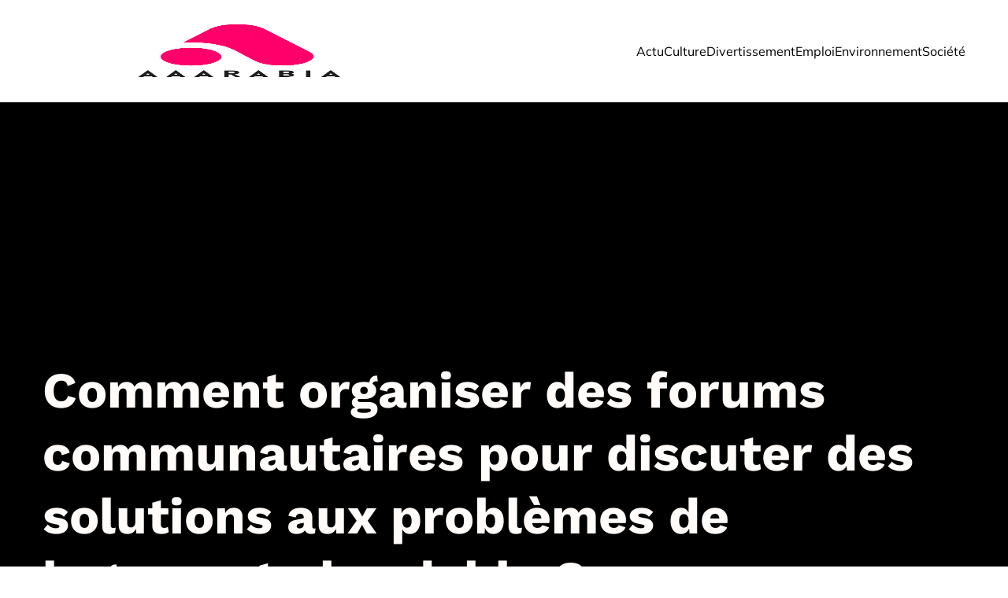

--- FILE ---
content_type: text/html; charset=UTF-8
request_url: https://aaarabia.org/comment-organiser-des-forums-communautaires-pour-discuter-des-solutions-aux-problemes-de-logement-abordable/
body_size: 28596
content:
<!DOCTYPE html>
<html lang="fr-FR" id="kubio">
<head>
	<meta charset="UTF-8" />
	<meta name="viewport" content="width=device-width, initial-scale=1" />
<meta name='robots' content='index, follow, max-image-preview:large, max-snippet:-1, max-video-preview:-1' />

	<!-- This site is optimized with the Yoast SEO plugin v26.7 - https://yoast.com/wordpress/plugins/seo/ -->
	<title>Comment organiser des forums communautaires pour discuter des solutions aux problèmes de logement abordable ? - Aaarabia</title>
<link data-rocket-preload as="style" data-wpr-hosted-gf-parameters="family=Open%20Sans%3A300%2C300italic%2C400%2C400italic%2C600%2C600italic%2C700%2C700italic%2C800%2C800italic%7CMulish%3A300%2C400%2C400italic%2C500%2C600%2C700%2C700italic%7CRoboto%3A100%2C100italic%2C300%2C300italic%2C400%2C400italic%2C500%2C500italic%2C600%2C700%2C700italic%2C900%2C900italic%7CCarter%20One%3A400%7CPoppins%3A300%2C400%2C500%2C600%2C700%2C900%7CSyne%3A300%2C400%2C400italic%2C600%2C700%2C700italic%7CSyncopate%3A300%2C400%2C400italic%2C600%2C700%2C700italic%7CWork%20Sans%3A300%2C400%2C400italic%2C600%2C700%2C700italic%7CPrompt%3A400%7CUrbanist%3A400&display=swap" href="https://aaarabia.org/wp-content/cache/fonts/1/google-fonts/css/7/8/2/d5acaf66d59c7591128ece189393c.css" rel="preload">
<link data-wpr-hosted-gf-parameters="family=Open%20Sans%3A300%2C300italic%2C400%2C400italic%2C600%2C600italic%2C700%2C700italic%2C800%2C800italic%7CMulish%3A300%2C400%2C400italic%2C500%2C600%2C700%2C700italic%7CRoboto%3A100%2C100italic%2C300%2C300italic%2C400%2C400italic%2C500%2C500italic%2C600%2C700%2C700italic%2C900%2C900italic%7CCarter%20One%3A400%7CPoppins%3A300%2C400%2C500%2C600%2C700%2C900%7CSyne%3A300%2C400%2C400italic%2C600%2C700%2C700italic%7CSyncopate%3A300%2C400%2C400italic%2C600%2C700%2C700italic%7CWork%20Sans%3A300%2C400%2C400italic%2C600%2C700%2C700italic%7CPrompt%3A400%7CUrbanist%3A400&display=swap" href="https://aaarabia.org/wp-content/cache/fonts/1/google-fonts/css/7/8/2/d5acaf66d59c7591128ece189393c.css" media="print" onload="this.media=&#039;all&#039;" rel="stylesheet">
<noscript data-wpr-hosted-gf-parameters=""><link rel="stylesheet" href="https://fonts.googleapis.com/css?family=Open%20Sans%3A300%2C300italic%2C400%2C400italic%2C600%2C600italic%2C700%2C700italic%2C800%2C800italic%7CMulish%3A300%2C400%2C400italic%2C500%2C600%2C700%2C700italic%7CRoboto%3A100%2C100italic%2C300%2C300italic%2C400%2C400italic%2C500%2C500italic%2C600%2C700%2C700italic%2C900%2C900italic%7CCarter%20One%3A400%7CPoppins%3A300%2C400%2C500%2C600%2C700%2C900%7CSyne%3A300%2C400%2C400italic%2C600%2C700%2C700italic%7CSyncopate%3A300%2C400%2C400italic%2C600%2C700%2C700italic%7CWork%20Sans%3A300%2C400%2C400italic%2C600%2C700%2C700italic%7CPrompt%3A400%7CUrbanist%3A400&#038;display=swap"></noscript>
	<link rel="canonical" href="https://aaarabia.org/comment-organiser-des-forums-communautaires-pour-discuter-des-solutions-aux-problemes-de-logement-abordable/" />
	<meta property="og:locale" content="fr_FR" />
	<meta property="og:type" content="article" />
	<meta property="og:title" content="Comment organiser des forums communautaires pour discuter des solutions aux problèmes de logement abordable ? - Aaarabia" />
	<meta property="og:description" content="Vous êtes probablement conscients de combien le logement abordable est devenu un problème majeur dans nos sociétés. L&rsquo;augmentation continue des loyers, la difficulté à accéder à la propriété et la saturation des centres d&rsquo;hébergement d&rsquo;urgence ne sont que quelques-uns des nombreux symptômes de cette crise. Pourtant, des solutions existent, et elles passent parfois par des [&hellip;]" />
	<meta property="og:url" content="https://aaarabia.org/comment-organiser-des-forums-communautaires-pour-discuter-des-solutions-aux-problemes-de-logement-abordable/" />
	<meta property="og:site_name" content="Aaarabia" />
	<meta property="article:published_time" content="2024-02-15T08:43:44+00:00" />
	<meta property="article:modified_time" content="2024-02-15T08:46:32+00:00" />
	<meta name="author" content="admin" />
	<meta name="twitter:card" content="summary_large_image" />
	<meta name="twitter:label1" content="Écrit par" />
	<meta name="twitter:data1" content="admin" />
	<meta name="twitter:label2" content="Durée de lecture estimée" />
	<meta name="twitter:data2" content="7 minutes" />
	<script type="application/ld+json" class="yoast-schema-graph">{"@context":"https://schema.org","@graph":[{"@type":"Article","@id":"https://aaarabia.org/comment-organiser-des-forums-communautaires-pour-discuter-des-solutions-aux-problemes-de-logement-abordable/#article","isPartOf":{"@id":"https://aaarabia.org/comment-organiser-des-forums-communautaires-pour-discuter-des-solutions-aux-problemes-de-logement-abordable/"},"author":{"name":"admin","@id":"https://aaarabia.org/#/schema/person/cf6d638665b5ed44be605b6dbdfd2d2d"},"headline":"Comment organiser des forums communautaires pour discuter des solutions aux problèmes de logement abordable ?","datePublished":"2024-02-15T08:43:44+00:00","dateModified":"2024-02-15T08:46:32+00:00","mainEntityOfPage":{"@id":"https://aaarabia.org/comment-organiser-des-forums-communautaires-pour-discuter-des-solutions-aux-problemes-de-logement-abordable/"},"wordCount":1468,"publisher":{"@id":"https://aaarabia.org/#organization"},"image":{"@id":"https://aaarabia.org/comment-organiser-des-forums-communautaires-pour-discuter-des-solutions-aux-problemes-de-logement-abordable/#primaryimage"},"thumbnailUrl":"https://aaarabia.org/wp-content/uploads/2024/02/temp-image-17.jpg-17.jpg","articleSection":["Société"],"inLanguage":"fr-FR"},{"@type":"WebPage","@id":"https://aaarabia.org/comment-organiser-des-forums-communautaires-pour-discuter-des-solutions-aux-problemes-de-logement-abordable/","url":"https://aaarabia.org/comment-organiser-des-forums-communautaires-pour-discuter-des-solutions-aux-problemes-de-logement-abordable/","name":"Comment organiser des forums communautaires pour discuter des solutions aux problèmes de logement abordable ? - Aaarabia","isPartOf":{"@id":"https://aaarabia.org/#website"},"primaryImageOfPage":{"@id":"https://aaarabia.org/comment-organiser-des-forums-communautaires-pour-discuter-des-solutions-aux-problemes-de-logement-abordable/#primaryimage"},"image":{"@id":"https://aaarabia.org/comment-organiser-des-forums-communautaires-pour-discuter-des-solutions-aux-problemes-de-logement-abordable/#primaryimage"},"thumbnailUrl":"https://aaarabia.org/wp-content/uploads/2024/02/temp-image-17.jpg-17.jpg","datePublished":"2024-02-15T08:43:44+00:00","dateModified":"2024-02-15T08:46:32+00:00","breadcrumb":{"@id":"https://aaarabia.org/comment-organiser-des-forums-communautaires-pour-discuter-des-solutions-aux-problemes-de-logement-abordable/#breadcrumb"},"inLanguage":"fr-FR","potentialAction":[{"@type":"ReadAction","target":["https://aaarabia.org/comment-organiser-des-forums-communautaires-pour-discuter-des-solutions-aux-problemes-de-logement-abordable/"]}]},{"@type":"ImageObject","inLanguage":"fr-FR","@id":"https://aaarabia.org/comment-organiser-des-forums-communautaires-pour-discuter-des-solutions-aux-problemes-de-logement-abordable/#primaryimage","url":"https://aaarabia.org/wp-content/uploads/2024/02/temp-image-17.jpg-17.jpg","contentUrl":"https://aaarabia.org/wp-content/uploads/2024/02/temp-image-17.jpg-17.jpg","width":2000,"height":1333},{"@type":"BreadcrumbList","@id":"https://aaarabia.org/comment-organiser-des-forums-communautaires-pour-discuter-des-solutions-aux-problemes-de-logement-abordable/#breadcrumb","itemListElement":[{"@type":"ListItem","position":1,"name":"Home","item":"https://aaarabia.org/"},{"@type":"ListItem","position":2,"name":"Blog","item":"https://aaarabia.org/blog/"},{"@type":"ListItem","position":3,"name":"Comment organiser des forums communautaires pour discuter des solutions aux problèmes de logement abordable ?"}]},{"@type":"WebSite","@id":"https://aaarabia.org/#website","url":"https://aaarabia.org/","name":"Aaarabia","description":"Aaarabia - que demander de plus ?","publisher":{"@id":"https://aaarabia.org/#organization"},"potentialAction":[{"@type":"SearchAction","target":{"@type":"EntryPoint","urlTemplate":"https://aaarabia.org/?s={search_term_string}"},"query-input":{"@type":"PropertyValueSpecification","valueRequired":true,"valueName":"search_term_string"}}],"inLanguage":"fr-FR"},{"@type":"Organization","@id":"https://aaarabia.org/#organization","name":"Aaarabia","url":"https://aaarabia.org/","logo":{"@type":"ImageObject","inLanguage":"fr-FR","@id":"https://aaarabia.org/#/schema/logo/image/","url":"https://aaarabia.org/wp-content/uploads/2024/02/Aaarabia-e1706769449747.png","contentUrl":"https://aaarabia.org/wp-content/uploads/2024/02/Aaarabia-e1706769449747.png","width":500,"height":239,"caption":"Aaarabia"},"image":{"@id":"https://aaarabia.org/#/schema/logo/image/"}},{"@type":"Person","@id":"https://aaarabia.org/#/schema/person/cf6d638665b5ed44be605b6dbdfd2d2d","name":"admin","sameAs":["https://aaarabia.org"],"url":"https://aaarabia.org/author/admin/"}]}</script>
	<!-- / Yoast SEO plugin. -->


<title>Comment organiser des forums communautaires pour discuter des solutions aux problèmes de logement abordable ? - Aaarabia</title>
<link rel='dns-prefetch' href='//fonts.googleapis.com' />
<link href='https://fonts.gstatic.com' crossorigin rel='preconnect' />
<link rel="alternate" type="application/rss+xml" title="Aaarabia &raquo; Flux" href="https://aaarabia.org/feed/" />
<link rel="alternate" type="application/rss+xml" title="Aaarabia &raquo; Flux des commentaires" href="https://aaarabia.org/comments/feed/" />
<link rel="alternate" title="oEmbed (JSON)" type="application/json+oembed" href="https://aaarabia.org/wp-json/oembed/1.0/embed?url=https%3A%2F%2Faaarabia.org%2Fcomment-organiser-des-forums-communautaires-pour-discuter-des-solutions-aux-problemes-de-logement-abordable%2F" />
<link rel="alternate" title="oEmbed (XML)" type="text/xml+oembed" href="https://aaarabia.org/wp-json/oembed/1.0/embed?url=https%3A%2F%2Faaarabia.org%2Fcomment-organiser-des-forums-communautaires-pour-discuter-des-solutions-aux-problemes-de-logement-abordable%2F&#038;format=xml" />
<link data-minify="1" rel='stylesheet' id='kubio-block-library-css' href='https://aaarabia.org/wp-content/cache/min/1/wp-content/plugins/kubio-pro/build/block-library/style.css?ver=1740126624' type='text/css' media='all' />
<style id='kubio-block-library-inline-css' type='text/css'>
.kubio-shape-circles{background-image:var(--wpr-bg-b88bc176-9d9a-4b3e-abe9-04767ef804e0)}.kubio-shape-10degree-stripes{background-image:var(--wpr-bg-58f06082-3769-48a0-a1a9-fd19e7bbbaf2)}.kubio-shape-rounded-squares-blue{background-image:var(--wpr-bg-93e4a119-ee99-47c0-bfc7-8924adb771f5)}.kubio-shape-many-rounded-squares-blue{background-image:var(--wpr-bg-30fa1d29-5359-458c-a3b9-6c3dfd5997ff)}.kubio-shape-two-circles{background-image:var(--wpr-bg-6155bec3-5b0c-492d-bfd8-467df8d2b75e)}.kubio-shape-circles-2{background-image:var(--wpr-bg-35a5bb70-fdc8-4fb3-97eb-7ab5ba1b9149)}.kubio-shape-circles-3{background-image:var(--wpr-bg-9fbd0c5d-6eba-445b-a9ca-c9829ccef4be)}.kubio-shape-circles-gradient{background-image:var(--wpr-bg-42bae1de-128a-4990-9843-fef8c0f749ff)}.kubio-shape-circles-white-gradient{background-image:var(--wpr-bg-872b3bf4-4700-4eb0-8bc0-f01b7d2bd779)}.kubio-shape-waves{background-image:var(--wpr-bg-272474ef-117f-4646-a5fe-b70d94f799a4)}.kubio-shape-waves-inverted{background-image:var(--wpr-bg-10567745-98f7-42c9-bf7e-93e740440f94)}.kubio-shape-dots{background-image:var(--wpr-bg-d2ca43b7-bfdc-4272-be9e-1c4fdb1477e8)}.kubio-shape-left-tilted-lines{background-image:var(--wpr-bg-723697dc-39cd-40a0-bab9-7a6db830c314)}.kubio-shape-right-tilted-lines{background-image:var(--wpr-bg-b6c1c783-3bec-445f-9e97-05b546aaae6f)}.kubio-shape-right-tilted-strips{background-image:var(--wpr-bg-2ee2cd19-1cc3-459a-9436-feee8a067a22)}.kubio-shape-doodle{background-image:var(--wpr-bg-3913f856-5eec-421f-a8b6-2ec731b17914)}.kubio-shape-falling-stars{background-image:var(--wpr-bg-ac1d2b91-cefb-4c03-9e06-735240adfe17)}.kubio-shape-grain{background-image:var(--wpr-bg-73d2d1e1-51de-4814-a681-dd145898a6e2)}.kubio-shape-poly1{background-image:var(--wpr-bg-11f6ee4c-e5bb-408e-8e80-e44430646a77)}.kubio-shape-poly2{background-image:var(--wpr-bg-64d84f84-52d3-449e-96f4-d5aab7dcc71d)}.kubio-shape-wavy-lines{background-image:var(--wpr-bg-304a5686-1bbf-4e66-9001-ad7da96fe902)}

:root { --kubio-color-1:255,0,106;--kubio-color-2:113,72,89;--kubio-color-3:255,0,106;--kubio-color-4:255,0,106;--kubio-color-5:255,252,250;--kubio-color-6:0,0,0;--kubio-color-1-variant-1:255,170,205;--kubio-color-1-variant-2:255,85,155;--kubio-color-1-variant-3:255,0,106;--kubio-color-1-variant-4:169,0,70;--kubio-color-1-variant-5:84,0,35;--kubio-color-2-variant-1:197,126,155;--kubio-color-2-variant-2:112,109,111;--kubio-color-2-variant-3:113,72,89;--kubio-color-2-variant-4:112,34,66;--kubio-color-2-variant-5:27,17,22;--kubio-color-3-variant-1:255,170,205;--kubio-color-3-variant-2:255,85,155;--kubio-color-3-variant-3:255,0,106;--kubio-color-3-variant-4:169,0,70;--kubio-color-3-variant-5:84,0,35;--kubio-color-4-variant-1:255,170,205;--kubio-color-4-variant-2:255,85,155;--kubio-color-4-variant-3:255,0,106;--kubio-color-4-variant-4:169,0,70;--kubio-color-4-variant-5:84,0,35;--kubio-color-5-variant-1:255,252,250;--kubio-color-5-variant-2:255,201,165;--kubio-color-5-variant-3:169,167,166;--kubio-color-5-variant-4:255,150,80;--kubio-color-5-variant-5:84,83,83;--kubio-color-6-variant-1:204,204,204;--kubio-color-6-variant-2:153,153,153;--kubio-color-6-variant-3:102,102,102;--kubio-color-6-variant-4:51,51,51;--kubio-color-6-variant-5:0,0,0 } .has-kubio-color-1-color{color:rgb(var(--kubio-color-1))} .has-kubio-color-1-background-color{background-color:rgb(var(--kubio-color-1))} [data-kubio] .has-kubio-color-1-color{color:rgb(var(--kubio-color-1))} [data-kubio] .has-kubio-color-1-background-color{background-color:rgb(var(--kubio-color-1))} .has-kubio-color-2-color{color:rgb(var(--kubio-color-2))} .has-kubio-color-2-background-color{background-color:rgb(var(--kubio-color-2))} [data-kubio] .has-kubio-color-2-color{color:rgb(var(--kubio-color-2))} [data-kubio] .has-kubio-color-2-background-color{background-color:rgb(var(--kubio-color-2))} .has-kubio-color-3-color{color:rgb(var(--kubio-color-3))} .has-kubio-color-3-background-color{background-color:rgb(var(--kubio-color-3))} [data-kubio] .has-kubio-color-3-color{color:rgb(var(--kubio-color-3))} [data-kubio] .has-kubio-color-3-background-color{background-color:rgb(var(--kubio-color-3))} .has-kubio-color-4-color{color:rgb(var(--kubio-color-4))} .has-kubio-color-4-background-color{background-color:rgb(var(--kubio-color-4))} [data-kubio] .has-kubio-color-4-color{color:rgb(var(--kubio-color-4))} [data-kubio] .has-kubio-color-4-background-color{background-color:rgb(var(--kubio-color-4))} .has-kubio-color-5-color{color:rgb(var(--kubio-color-5))} .has-kubio-color-5-background-color{background-color:rgb(var(--kubio-color-5))} [data-kubio] .has-kubio-color-5-color{color:rgb(var(--kubio-color-5))} [data-kubio] .has-kubio-color-5-background-color{background-color:rgb(var(--kubio-color-5))} .has-kubio-color-6-color{color:rgb(var(--kubio-color-6))} .has-kubio-color-6-background-color{background-color:rgb(var(--kubio-color-6))} [data-kubio] .has-kubio-color-6-color{color:rgb(var(--kubio-color-6))} [data-kubio] .has-kubio-color-6-background-color{background-color:rgb(var(--kubio-color-6))}



#kubio .style--TpoYhApBV9-outer .wp-block-kubio-navigation-section__nav{animation-duration:0.5s;padding-top:30px;padding-bottom:30px;padding-left:20px;padding-right:20px;background-color:#ffffff;}#kubio .style--TpoYhApBV9-outer .h-navigation_sticky:not(.extra-1).wp-block-kubio-navigation-section__nav{padding-top:10px;padding-bottom:10px;box-shadow:0px 0px 10px 0px rgba(23, 25, 39, 0.1) ;}#kubio .style-XZ76ypudPG7-inner{text-align:left;height:auto;min-height:unset;}#kubio .style-XZ76ypudPG7-container{height:auto;min-height:unset;}#kubio .style-Vve3OUYYukT-container{gap:10px;--kubio-gap-fallback:10px;text-decoration:none;}#kubio .style-Vve3OUYYukT-container .kubio-logo-image{max-height:70px;}#kubio .style-Vve3OUYYukT-image{max-height:70px;}#kubio .style-Vve3OUYYukT-text{font-family:Mulish,Helvetica, Arial, Sans-Serif, serif;font-weight:700;font-size:24px;text-transform:uppercase;color:rgba(var(--kubio-color-5),1);}#kubio .style-oL083PO-tdT-inner{text-align:center;}#kubio .style-oL083PO-tdT-container{height:auto;min-height:unset;}#kubio .style-KUVRsdhWo1B-container{height:50px;}#kubio .style-Gbdqxz-q4mE-inner{text-align:right;height:auto;min-height:unset;}#kubio .style-Gbdqxz-q4mE-container{height:auto;min-height:unset;}#kubio .style-SZcm_DE50rq-outer.bordered-active-item > .kubio-menu > ul > li::before,#kubio .style-SZcm_DE50rq-outer.bordered-active-item > .kubio-menu > ul > li::after{background-color:rgba(var(--kubio-color-1),1);height:1px;}#kubio .style-SZcm_DE50rq-outer.solid-active-item > .kubio-menu > ul > li::before,#kubio .style-SZcm_DE50rq-outer.solid-active-item > .kubio-menu > ul > li::after{background-color:white;border-top-left-radius:0%;border-top-right-radius:0%;border-bottom-left-radius:0%;border-bottom-right-radius:0%;}#kubio .style-SZcm_DE50rq-outer > .kubio-menu > ul{justify-content:center;gap:50px;--kubio-gap-fallback:50px;}#kubio .style-SZcm_DE50rq-outer > .kubio-menu  > ul > li > a{font-family:Mulish,Helvetica, Arial, Sans-Serif, serif;font-weight:400;font-size:16px;line-height:1.5em;letter-spacing:0px;text-decoration:none;text-transform:none;color:rgba(var(--kubio-color-6),1);padding-top:10px;padding-bottom:10px;padding-left:0px;padding-right:0px;}#kubio .style-SZcm_DE50rq-outer > .kubio-menu  > ul > li > a:hover,#kubio .style-SZcm_DE50rq-outer > .kubio-menu > ul > li > a.hover{color:rgba(var(--kubio-color-1),1);}#kubio .style-SZcm_DE50rq-outer > .kubio-menu > ul > li.current-menu-item > a,#kubio .style-SZcm_DE50rq-outer > .kubio-menu > ul > li.current_page_item > a{color:rgba(var(--kubio-color-1),1);}#kubio .style-SZcm_DE50rq-outer > .kubio-menu  > ul > li > a > svg{padding-left:5px;padding-right:5px;}#kubio .style-SZcm_DE50rq-outer > .kubio-menu  li > ul{background-color:#ffffff;margin-left:5px;margin-right:5px;box-shadow:0px 0px 5px 2px rgba(0, 0, 0, 0.04) ;}#kubio .style-SZcm_DE50rq-outer > .kubio-menu  li > ul > li> a{font-size:14px;text-decoration:none;color:rgba(var(--kubio-color-6),1);padding-top:10px;padding-bottom:10px;padding-left:20px;padding-right:20px;border-bottom-color:rgba(128,128,128,.2);border-bottom-width:1px;border-bottom-style:solid;background-color:rgb(255, 255, 255);}#kubio .style-SZcm_DE50rq-outer > .kubio-menu  li > ul > li > a:hover,#kubio .style-SZcm_DE50rq-outer > .kubio-menu  li > ul > li > a.hover{color:rgba(var(--kubio-color-5),1);background-color:rgba(var(--kubio-color-1),1);}#kubio .style-SZcm_DE50rq-outer > .kubio-menu li > ul > li.current-menu-item > a,#kubio .style-SZcm_DE50rq-outer > .kubio-menu  li > ul > li.current_page_item > a{color:rgba(var(--kubio-color-5),1);background-color:rgba(var(--kubio-color-1),1);}#kubio .style-SZcm_DE50rq-outer > .kubio-menu > ul > li > ul{margin-top:10px;}#kubio .style-SZcm_DE50rq-outer > .kubio-menu > ul > li > ul:before{height:10px;width:100%;}#kubio .h-navigation_sticky:not(.extra-1) .style-SZcm_DE50rq-outer.bordered-active-item > .kubio-menu > ul > li::before,#kubio .h-navigation_sticky:not(.extra-1) .style-SZcm_DE50rq-outer.bordered-active-item > .kubio-menu > ul > li::after{background-color:rgba(var(--kubio-color-6),1);}#kubio .h-navigation_sticky:not(.extra-1) .style-SZcm_DE50rq-outer > .kubio-menu > ul{justify-content:flex-end;}#kubio .style-39kbS1-96nk-icon{border-top-color:black;border-top-width:0px;border-top-style:none;border-right-color:black;border-right-width:0px;border-right-style:none;border-bottom-color:black;border-bottom-width:0px;border-bottom-style:none;border-left-color:black;border-left-width:0px;border-left-style:none;border-top-left-radius:0%;border-top-right-radius:0%;border-bottom-left-radius:0%;border-bottom-right-radius:0%;fill:rgba(var(--kubio-color-5),1);padding-top:5px;padding-bottom:5px;padding-left:5px;padding-right:5px;width:24px;height:24px;min-width:24px;min-height:24px;background-color:rgba(var(--kubio-color-3-variant-5),0);}#kubio .style-39kbS1-96nk-icon:hover{fill:rgba(var(--kubio-color-1),1);}.style-39kbS1-96nk-offscreen{width:300px !important;background-color:rgba(var(--kubio-color-6),1);}.style-39kbS1-96nk-offscreenOverlay{background-color:rgba(0,0,0,0.5);}#kubio .style-TwBr9Q-pUkM-inner{height:auto;min-height:unset;text-align:left;}#kubio .style-TwBr9Q-pUkM-container{height:auto;min-height:unset;}#kubio .style-CZ2x5daFIpx-container{justify-content:flex-start;align-items:flex-start;gap:10px;--kubio-gap-fallback:10px;text-decoration:none;}#kubio .style-CZ2x5daFIpx-container .kubio-logo-image{max-height:70px;}#kubio .style-CZ2x5daFIpx-image{max-height:70px;}#kubio .style-CZ2x5daFIpx-text{font-family:Syncopate,Helvetica, Arial, Sans-Serif, serif;font-weight:700;font-size:20px;color:rgba(var(--kubio-color-5),1);}#kubio .style-4IitabqxMcK-outer > .kubio-menu > ul{--kubio-accordion-menu-offset:10px;}#kubio .style-4IitabqxMcK-outer > .kubio-menu  > ul > li > a{font-size:14px;text-decoration:none;color:rgba(var(--kubio-color-5),1);border-top-color:#808080;border-right-color:#808080;border-bottom-color:rgba(var(--kubio-color-5),0.2);border-bottom-width:1px;border-bottom-style:none;border-left-color:#808080;padding-top:20px;padding-bottom:20px;padding-left:40px;}#kubio .style-4IitabqxMcK-outer > .kubio-menu  > ul > li > a:hover,#kubio .style-4IitabqxMcK-outer > .kubio-menu > ul > li > a.hover{background-color:rgba(var(--kubio-color-1),1);}#kubio .style-4IitabqxMcK-outer > .kubio-menu > ul > li.current-menu-item > a,#kubio .style-4IitabqxMcK-outer > .kubio-menu > ul > li.current_page_item > a{background-color:rgba(var(--kubio-color-1),1);}#kubio .style-4IitabqxMcK-outer > .kubio-menu  > ul > li > a > svg{padding-left:20px;padding-right:20px;}#kubio .style-4IitabqxMcK-outer > .kubio-menu  li > ul > li> a{color:rgba(var(--kubio-color-5),1);border-top-color:#808080;border-right-color:#808080;border-bottom-color:rgba(var(--kubio-color-5),0.2);border-bottom-width:1px;border-bottom-style:solid;border-left-color:#808080;padding-top:12px;padding-bottom:12px;padding-left:40px;font-size:14px;text-decoration:none;}#kubio .style-4IitabqxMcK-outer > .kubio-menu  li > ul > li > a:hover,#kubio .style-4IitabqxMcK-outer > .kubio-menu  li > ul > li > a.hover{background-color:rgba(var(--kubio-color-1),0.8);}#kubio .style-4IitabqxMcK-outer > .kubio-menu li > ul > li.current-menu-item > a,#kubio .style-4IitabqxMcK-outer > .kubio-menu  li > ul > li.current_page_item > a{background-color:rgba(var(--kubio-color-1),0.8);}#kubio .style-4IitabqxMcK-outer > .kubio-menu  li > ul > li > a > svg{padding-left:20px;padding-right:20px;}#kubio .style-gNEdxemZMCm-inner{text-align:left;height:auto;min-height:unset;}#kubio .style-gNEdxemZMCm-container{height:auto;min-height:unset;}#kubio .style-V4EWXHP7DuM-outer p{color:rgba(var(--kubio-color-5),0.4);}#kubio .style-hOJepmsH3F--outer{height:auto;min-height:unset;background-color:rgba(var(--kubio-color-6),1);background-image:none;padding-top:0px;padding-bottom:50px;}#kubio .style-hOJepmsH3F--outer h1,#kubio .style-hOJepmsH3F--outer h1[data-kubio]{color:rgba(var(--kubio-color-5),1);}#kubio .style-hOJepmsH3F--outer h2,#kubio .style-hOJepmsH3F--outer h2[data-kubio]{color:rgba(var(--kubio-color-5),1);}#kubio .style-hOJepmsH3F--outer h3,#kubio .style-hOJepmsH3F--outer h3[data-kubio]{color:rgba(var(--kubio-color-5),1);}#kubio .style-hOJepmsH3F--outer h4,#kubio .style-hOJepmsH3F--outer h4[data-kubio]{color:rgba(var(--kubio-color-5),1);}#kubio .style-hOJepmsH3F--outer h5,#kubio .style-hOJepmsH3F--outer h5[data-kubio]{color:rgba(var(--kubio-color-5),1);}#kubio .style-hOJepmsH3F--outer h6,#kubio .style-hOJepmsH3F--outer h6[data-kubio]{color:rgba(var(--kubio-color-5),1);}#kubio .style-hOJepmsH3F--outer,#kubio .style-hOJepmsH3F--outer [data-kubio]:not(h1):not(h2):not(h3):not(h4):not(h5):not(h6),#kubio .style-hOJepmsH3F--outer p,#kubio .style-hOJepmsH3F--outer p[data-kubio]{color:rgba(var(--kubio-color-5),1);}#kubio .style-Xqd4nN10COz-inner{border-top-left-radius:15px;border-top-right-radius:15px;border-bottom-left-radius:15px;border-bottom-right-radius:15px;min-height:280px;background-image:var(--wpr-bg-c78058e8-7591-4d7c-943a-3d1cfabda09b);background-size:cover;background-position:27% 69%;background-attachment:scroll;background-repeat:no-repeat;text-align:center;}#kubio .style-Xqd4nN10COz-container{height:auto;min-height:unset;}#kubio .style-yml9LTW4ye8-inner{height:auto;min-height:unset;text-align:left;}#kubio .style-yml9LTW4ye8-container{height:auto;min-height:unset;}#kubio p.wp-block.style-XNKmpHjW4ex-container,#kubio h1.wp-block.style-XNKmpHjW4ex-container,#kubio h2.wp-block.style-XNKmpHjW4ex-container,#kubio h3.wp-block.style-XNKmpHjW4ex-container,#kubio h4.wp-block.style-XNKmpHjW4ex-container,#kubio h5.wp-block.style-XNKmpHjW4ex-container,#kubio h6.wp-block.style-XNKmpHjW4ex-container{font-weight:700;font-size:4em;}#kubio .style-single-kxeqsSpdy-n-inner{text-align:center;}#kubio .style-single-kxeqsSpdy-n-container{height:auto;min-height:unset;}#kubio .style-single-rlYTEhTMib-container{background-color:rgba(var(--kubio-color-4),1);border-top-left-radius:3px;border-top-right-radius:3px;border-bottom-left-radius:3px;border-bottom-right-radius:3px;text-align:center;height:300px;}#kubio .style-single-rlYTEhTMib-image{object-position:center center;object-fit:cover;}#kubio .style-KGesgqe_P-metaDataContainer{justify-content:flex-start;}#kubio .style-KGesgqe_P-metaDataContainer a{font-family:Syne,Helvetica, Arial, Sans-Serif, serif;font-weight:400;font-size:12px;letter-spacing:1px;color:rgba(var(--kubio-color-6),0.5);}#kubio .style-KGesgqe_P-metaDataContainer a:hover{color:rgba(var(--kubio-color-1),1);}#kubio .style-KGesgqe_P-metaDataContainer .metadata-prefix{font-family:Syne,Helvetica, Arial, Sans-Serif, serif;font-weight:400;font-size:12px;letter-spacing:1px;}#kubio .style-KGesgqe_P-metaDataContainer .metadata-suffix{font-family:Syne,Helvetica, Arial, Sans-Serif, serif;font-weight:400;font-size:12px;letter-spacing:1px;}#kubio .style-KGesgqe_P-metaDataContainer .h-svg-icon{width:20px;height:20px;margin-right:5px;}#kubio .style-KGesgqe_P-metaDataContainer .metadata-separator{padding-left:5px;padding-right:5px;}#kubio .style-single-3VGwAjm9cX-inner{text-align:left;}#kubio .style-single-3VGwAjm9cX-container{height:auto;min-height:unset;}#kubio .style-wETEbWZUNc-inner{background-color:rgba(var(--kubio-color-1-variant-1),0.2);border-top-left-radius:3px;border-top-right-radius:3px;border-bottom-left-radius:3px;border-bottom-right-radius:3px;text-align:center;}#kubio .style-wETEbWZUNc-container{height:auto;min-height:unset;}#kubio p.wp-block.wp-block-kubio-text__text.style-single-1pwRcGAnh-text{font-family:Syne,Helvetica, Arial, Sans-Serif, serif;font-weight:400;font-size:14px;letter-spacing:1px;text-transform:uppercase;}#kubio .style-up5pQ_Cww-container{text-align:center;}#kubio .style-up5pQ_Cww-container a{margin-left:2px;margin-right:2px;font-family:Syne,Helvetica, Arial, Sans-Serif, serif;font-weight:400;font-size:12px;}#kubio .style-up5pQ_Cww-container .separator{font-family:Syne,Helvetica, Arial, Sans-Serif, serif;font-weight:400;font-size:12px;}#kubio .style-single-3ndM77FkZV-inner{text-align:left;}#kubio .style-single-3ndM77FkZV-container{text-align:left;height:auto;min-height:unset;}#kubio .style-single-ELgmeRXRD--outer a.style-single-ELgmeRXRD--link{font-weight:600;font-size:12px;line-height:1;letter-spacing:1px;text-decoration:none;color:rgba(var(--kubio-color-5),1);padding-top:12px;padding-bottom:12px;padding-left:24px;padding-right:24px;border-top-width:0px;border-top-style:none;border-right-width:0px;border-right-style:none;border-bottom-width:0px;border-bottom-style:none;border-left-width:0px;border-left-style:none;border-top-left-radius:3px;border-top-right-radius:3px;border-bottom-left-radius:3px;border-bottom-right-radius:3px;background-color:rgba(var(--kubio-color-1),1);justify-content:center;}#kubio .style-single-ELgmeRXRD--outer a.style-single-ELgmeRXRD--link:hover{background-color:rgba(var(--kubio-color-6),1);}#kubio a.style-single-ELgmeRXRD--link .style-single-ELgmeRXRD--icon{margin-left:0px;margin-right:10px;width:12px;height:12px;min-width:12px;min-height:12px;}#kubio .style-single-mMPMCQqWfs-inner{text-align:right;padding-left:15px;}#kubio .style-single-mMPMCQqWfs-container{text-align:right;height:auto;min-height:unset;}#kubio .style-single-ACSe8L2gsX-outer a.style-single-ACSe8L2gsX-link{font-weight:600;font-size:12px;line-height:1;letter-spacing:1px;text-decoration:none;color:rgba(var(--kubio-color-5),1);padding-top:12px;padding-bottom:12px;padding-left:24px;padding-right:24px;border-top-width:0px;border-top-style:none;border-right-width:0px;border-right-style:none;border-bottom-width:0px;border-bottom-style:none;border-left-width:0px;border-left-style:none;border-top-left-radius:3px;border-top-right-radius:3px;border-bottom-left-radius:3px;border-bottom-right-radius:3px;background-color:rgba(var(--kubio-color-1),1);justify-content:center;}#kubio .style-single-ACSe8L2gsX-outer a.style-single-ACSe8L2gsX-link:hover{background-color:rgba(var(--kubio-color-6),1);}#kubio a.style-single-ACSe8L2gsX-link .style-single-ACSe8L2gsX-icon{margin-left:10px;margin-right:0px;width:12px;height:12px;min-width:12px;min-height:12px;}#kubio .style-single-f5wDJx69T0o-inner{padding-top:0px;padding-bottom:0px;padding-left:0px;padding-right:0px;text-align:center;}#kubio .style-single-f5wDJx69T0o-container{height:auto;min-height:unset;}#kubio .style-theme-HE2LPNtfKX-inner{text-align:left;border-top-left-radius:3px;border-top-right-radius:3px;border-bottom-left-radius:3px;border-bottom-right-radius:3px;}#kubio .style-theme-HE2LPNtfKX-container{height:auto;min-height:unset;}#kubio .style-theme-ciaK61IeR-input{border-top-left-radius:3px;border-top-right-radius:0px;border-bottom-left-radius:3px;border-bottom-right-radius:0px;background-color:rgba(var(--kubio-color-6),0.05);font-family:Syne,Helvetica, Arial, Sans-Serif, serif;font-weight:400;}#kubio .style-theme-ciaK61IeR-button{border-top-width:0px;border-top-style:none;border-right-width:0px;border-right-style:none;border-bottom-width:0px;border-bottom-style:none;border-left-width:0px;border-left-style:none;border-top-left-radius:0px;border-top-right-radius:3px;border-bottom-left-radius:0px;border-bottom-right-radius:3px;background-color:rgba(var(--kubio-color-1),1);font-family:Syne,Helvetica, Arial, Sans-Serif, serif;font-weight:400;font-size:14px;letter-spacing:0px;text-transform:none;color:rgba(var(--kubio-color-5),1);width:80px;}#kubio .style-theme-ciaK61IeR-button:hover{background-color:rgba(var(--kubio-color-6),1);}#kubio .style-theme-ciaK61IeR-icon{fill:rgba(var(--kubio-color-5),1);width:20px;height:20px;min-width:20px;min-height:20px;}#kubio .style-b00konoHC-widget-box a{font-weight:400;color:rgba(var(--kubio-color-6),1);}#kubio .style-vP0mYzy99sE-outer{padding-top:0px;padding-bottom:0px;background-color:rgba(var(--kubio-color-5),1);}#kubio .style-vP0mYzy99sE-outer a,#kubio .style-vP0mYzy99sE-outer a[data-kubio]{color:rgba(var(--kubio-color-1),1);}#kubio .style-vP0mYzy99sE-outer a:hover,#kubio .style-vP0mYzy99sE-outer a[data-kubio]:hover{color:rgba(var(--kubio-color-1-variant-2),1);}#kubio .style-nJpox2eRXHV-inner{text-align:left;}#kubio .style-nJpox2eRXHV-container{text-align:center;height:auto;min-height:unset;}#kubio .style-olkJZ52q0r-outer.bordered-active-item > .kubio-menu > ul > li::before,#kubio .style-olkJZ52q0r-outer.bordered-active-item > .kubio-menu > ul > li::after{background-color:rgba(var(--kubio-color-1),1);height:3px;}#kubio .style-olkJZ52q0r-outer.solid-active-item > .kubio-menu > ul > li::before,#kubio .style-olkJZ52q0r-outer.solid-active-item > .kubio-menu > ul > li::after{background-color:white;border-top-left-radius:0%;border-top-right-radius:0%;border-bottom-left-radius:0%;border-bottom-right-radius:0%;}#kubio .style-olkJZ52q0r-outer > .kubio-menu > ul{justify-content:flex-end;gap:40px;--kubio-gap-fallback:40px;}#kubio .style-olkJZ52q0r-outer > .kubio-menu  > ul > li > a{font-weight:300;font-size:16px;line-height:1.5em;letter-spacing:0px;text-decoration:none;text-transform:capitalize;color:black;padding-top:10px;padding-bottom:10px;padding-left:0px;padding-right:0px;}#kubio .style-olkJZ52q0r-outer > .kubio-menu  > ul > li > a > svg{padding-left:5px;padding-right:5px;}#kubio .style-olkJZ52q0r-outer > .kubio-menu  li > ul{background-color:#ffffff;margin-left:5px;margin-right:5px;box-shadow:0px 0px 5px 2px rgba(0, 0, 0, 0.04) ;}#kubio .style-olkJZ52q0r-outer > .kubio-menu  li > ul > li> a{font-size:14px;text-decoration:none;color:rgba(var(--kubio-color-6-variant-3),1);padding-top:10px;padding-bottom:10px;padding-left:20px;padding-right:20px;border-bottom-color:rgba(128,128,128,.2);border-bottom-width:1px;border-bottom-style:solid;background-color:rgb(255, 255, 255);}#kubio .style-olkJZ52q0r-outer > .kubio-menu  li > ul > li > a:hover,#kubio .style-olkJZ52q0r-outer > .kubio-menu  li > ul > li > a.hover{color:rgb(255, 255, 255);background-color:rgba(var(--kubio-color-1),1);}#kubio .style-olkJZ52q0r-outer > .kubio-menu li > ul > li.current-menu-item > a,#kubio .style-olkJZ52q0r-outer > .kubio-menu  li > ul > li.current_page_item > a{color:rgb(255, 255, 255);background-color:rgba(var(--kubio-color-1),1);}#kubio .style-olkJZ52q0r-outer > .kubio-menu > ul > li > ul{margin-top:0px;}#kubio .style-olkJZ52q0r-outer > .kubio-menu > ul > li > ul:before{height:0px;width:100%;}#kubio .style-local-5-container{flex:0 0 auto;ms-flex:0 0 auto;width:auto;max-width:100%;}#kubio .style-local-7-container{flex:1 1 0;ms-flex:1 1 0%;max-width:100%;}#kubio .style-local-9-container{flex:0 0 auto;ms-flex:0 0 auto;width:auto;max-width:100%;}#kubio .style-local-15-container{width:100%;flex:0 0 auto;-ms-flex:0 0 auto;}#kubio .style-local-20-container{width:100%;flex:0 0 auto;-ms-flex:0 0 auto;}#kubio .style-local-24-container{width:100%;flex:0 0 auto;-ms-flex:0 0 auto;}#kubio .style-local-26-container{width:100%;flex:0 0 auto;-ms-flex:0 0 auto;}#kubio .style-local-30-container{width:75%;flex:0 0 auto;-ms-flex:0 0 auto;}#kubio .style-local-34-container{width:100%;flex:0 0 auto;-ms-flex:0 0 auto;}#kubio .style-local-36-container{width:100%;flex:0 0 auto;-ms-flex:0 0 auto;}#kubio .style-local-40-container{flex:1 1 0;ms-flex:1 1 0%;max-width:100%;}#kubio .style-local-42-container{flex:1 1 0;ms-flex:1 1 0%;max-width:100%;}#kubio .style-local-44-container{width:25%;flex:0 0 auto;-ms-flex:0 0 auto;}#kubio .style-local-47-container{width:100%;flex:0 0 auto;-ms-flex:0 0 auto;}#kubio .style-local-52-container{flex:0 0 auto;-ms-flex:0 0 auto;}#kubio .style-local-54-container{flex:0 0 auto;-ms-flex:0 0 auto;}body .style-yml9LTW4ye8-container > * > .h-y-container > *:not(:last-child){margin-bottom:0px;}body .style-single-3VGwAjm9cX-container > * > .h-y-container > *:not(:last-child){margin-bottom:0px;}.h-y-container > *:not(:last-child),.h-x-container-inner > *{margin-bottom:20px;}.h-x-container-inner,.h-column__content > .h-x-container > *:last-child,.h-y-container > .kubio-block-inserter{margin-bottom:-20px;}.h-x-container-inner{margin-left:-10px;margin-right:-10px;}.h-x-container-inner > *{padding-left:10px;padding-right:10px;}[data-kubio] a:not([class*=wp-block-button]),.with-kubio-global-style a:not([class*=wp-block-button]),a:not([class*=wp-block-button])[data-kubio],.wp-block-woocommerce-mini-cart-contents a:not([class*=wp-block-button]){font-family:Roboto,Helvetica, Arial, Sans-Serif, serif;font-weight:600;font-size:1em;line-height:1.5;text-decoration:none;color:#0000ff;}[data-kubio] a:not([class*=wp-block-button]):hover,.with-kubio-global-style a:not([class*=wp-block-button]):hover,a:not([class*=wp-block-button])[data-kubio]:hover,.wp-block-woocommerce-mini-cart-contents a:not([class*=wp-block-button]):hover{color:#0000ff;}[data-kubio] h1,.with-kubio-global-style h1,h1[data-kubio],.wp-block-woocommerce-mini-cart-contents h1{font-family:Work Sans,Helvetica, Arial, Sans-Serif, serif;font-weight:400;font-size:5.5em;line-height:1.26;text-transform:none;color:rgba(var(--kubio-color-6),1);}[data-kubio] h2,.with-kubio-global-style h2,h2[data-kubio],.wp-block-woocommerce-mini-cart-contents h2{font-family:Work Sans,Helvetica, Arial, Sans-Serif, serif;font-weight:400;font-size:3em;line-height:1.143;text-transform:none;color:rgba(var(--kubio-color-6),1);}[data-kubio] h3,.with-kubio-global-style h3,h3[data-kubio],.wp-block-woocommerce-mini-cart-contents h3{font-family:Work Sans,Helvetica, Arial, Sans-Serif, serif;font-weight:400;font-size:1.8em;line-height:1.25;text-transform:none;color:rgba(var(--kubio-color-6),1);}[data-kubio] h4,.with-kubio-global-style h4,h4[data-kubio],.wp-block-woocommerce-mini-cart-contents h4{font-family:Work Sans,Helvetica, Arial, Sans-Serif, serif;font-weight:400;font-size:1.4em;line-height:1.4;text-transform:none;color:rgba(var(--kubio-color-6),1);}[data-kubio] h5,.with-kubio-global-style h5,h5[data-kubio],.wp-block-woocommerce-mini-cart-contents h5{font-family:Work Sans,Helvetica, Arial, Sans-Serif, serif;font-weight:400;font-size:1.125em;line-height:1.4;text-transform:none;color:rgba(var(--kubio-color-6),1);}[data-kubio] h6,.with-kubio-global-style h6,h6[data-kubio],.wp-block-woocommerce-mini-cart-contents h6{font-family:Work Sans,Helvetica, Arial, Sans-Serif, serif;font-weight:400;font-size:0.9em;line-height:1.4;letter-spacing:1px;text-transform:uppercase;color:rgba(var(--kubio-color-1),1);}[data-kubio],.with-kubio-global-style,[data-kubio] p,.with-kubio-global-style p,p[data-kubio],.wp-block-woocommerce-mini-cart-contents{font-family:Roboto,Helvetica, Arial, Sans-Serif, serif;font-weight:300;font-size:16px;line-height:1.4;text-transform:none;color:rgba(var(--kubio-color-6-variant-4),1);}[data-kubio] .h-lead,.with-kubio-global-style .h-lead,.h-lead[data-kubio]{font-family:Roboto,Helvetica, Arial, Sans-Serif, serif;font-weight:400;font-size:1.2em;line-height:1.5;text-transform:none;color:rgba(var(--kubio-color-6),1);}div.h-section-global-spacing{padding-top:100px;padding-bottom:100px;}.h-global-transition,.h-global-transition-all,.h-global-transition-all *{transition-duration:1s;}[data-kubio] input[type='color'],[data-kubio] input[type='date'],[data-kubio] input[type='datetime'],[data-kubio] input[type='datetime-local'],[data-kubio] input[type='email'],[data-kubio] input[type='month'],[data-kubio] input[type='number'],[data-kubio] input[type='password'],[data-kubio] input[type='search'],[data-kubio] input[type='tel'],[data-kubio] input[type='text'],[data-kubio] input[type='url'],[data-kubio] input[type='week'],[data-kubio] input[type='time'],[data-kubio] input:not([type]),[data-kubio] textarea,[data-kubio] select{font-family:Syne,Helvetica, Arial, Sans-Serif, serif;font-weight:400;font-size:16px;line-height:1.6;text-transform:none;background-color:rgba(var(--kubio-color-5),1);border-top-color:rgba(var(--kubio-color-5-variant-2),1);border-top-width:1px;border-top-style:solid;border-right-color:rgba(var(--kubio-color-5-variant-2),1);border-right-width:1px;border-right-style:solid;border-bottom-color:rgba(var(--kubio-color-5-variant-2),1);border-bottom-width:1px;border-bottom-style:solid;border-left-color:rgba(var(--kubio-color-5-variant-2),1);border-left-width:1px;border-left-style:solid;border-top-left-radius:4px;border-top-right-radius:4px;border-bottom-left-radius:4px;border-bottom-right-radius:4px;padding-top:4px;padding-bottom:4px;padding-left:10px;padding-right:10px;margin-bottom:10px;}[data-kubio] input[type='color']:hover,[data-kubio] input[type='date']:hover,[data-kubio] input[type='datetime']:hover,[data-kubio] input[type='datetime-local']:hover,[data-kubio] input[type='email']:hover,[data-kubio] input[type='month']:hover,[data-kubio] input[type='number']:hover,[data-kubio] input[type='password']:hover,[data-kubio] input[type='search']:hover,[data-kubio] input[type='tel']:hover,[data-kubio] input[type='text']:hover,[data-kubio] input[type='url']:hover,[data-kubio] input[type='week']:hover,[data-kubio] input[type='time']:hover,[data-kubio] input:not([type]):hover,[data-kubio] textarea:hover,[data-kubio] select:hover{color:rgba(var(--kubio-color-6),1);border-top-color:rgba(var(--kubio-color-6-variant-1),1);border-right-color:rgba(var(--kubio-color-6-variant-1),1);border-bottom-color:rgba(var(--kubio-color-6-variant-1),1);border-left-color:rgba(var(--kubio-color-6-variant-1),1);}[data-kubio] input[type='color']:focus,[data-kubio] input[type='date']:focus,[data-kubio] input[type='datetime']:focus,[data-kubio] input[type='datetime-local']:focus,[data-kubio] input[type='email']:focus,[data-kubio] input[type='month']:focus,[data-kubio] input[type='number']:focus,[data-kubio] input[type='password']:focus,[data-kubio] input[type='search']:focus,[data-kubio] input[type='tel']:focus,[data-kubio] input[type='text']:focus,[data-kubio] input[type='url']:focus,[data-kubio] input[type='week']:focus,[data-kubio] input[type='time']:focus,[data-kubio] input:not([type]):focus,[data-kubio] textarea:focus,[data-kubio] select:focus{color:rgba(var(--kubio-color-6),1);border-top-color:rgba(var(--kubio-color-1),1);border-right-color:rgba(var(--kubio-color-1),1);border-bottom-color:rgba(var(--kubio-color-1),1);border-left-color:rgba(var(--kubio-color-1),1);}[data-kubio] input[type='button'],[data-kubio] button{background-color:rgba(var(--kubio-color-1),1);border-top-color:rgba(var(--kubio-color-1),1);border-top-width:2px;border-top-style:solid;border-right-color:rgba(var(--kubio-color-1),1);border-right-width:2px;border-right-style:solid;border-bottom-color:rgba(var(--kubio-color-1),1);border-bottom-width:2px;border-bottom-style:solid;border-left-color:rgba(var(--kubio-color-1),1);border-left-width:2px;border-left-style:solid;border-top-left-radius:4px;border-top-right-radius:4px;border-bottom-left-radius:4px;border-bottom-right-radius:4px;font-family:Syne,Helvetica, Arial, Sans-Serif, serif;font-weight:400;color:rgba(var(--kubio-color-5),1);padding-top:8px;padding-bottom:8px;padding-left:25px;padding-right:24px;}[data-kubio] input[type='button']:hover,[data-kubio] button:hover{background-color:rgba(var(--kubio-color-1-variant-4),1);border-top-color:rgba(var(--kubio-color-1-variant-4),1);border-right-color:rgba(var(--kubio-color-1-variant-4),1);border-bottom-color:rgba(var(--kubio-color-1-variant-4),1);border-left-color:rgba(var(--kubio-color-1-variant-4),1);}[data-kubio] input[type='button']:disabled,[data-kubio] button:disabled,[data-kubio] input[type='button'][disabled],[data-kubio] button[disabled]{background-color:rgba(var(--kubio-color-5-variant-2),1);border-top-color:rgba(var(--kubio-color-5-variant-2),1);border-right-color:rgba(var(--kubio-color-5-variant-2),1);border-bottom-color:rgba(var(--kubio-color-5-variant-2),1);border-left-color:rgba(var(--kubio-color-5-variant-2),1);color:rgba(var(--kubio-color-5-variant-3),1);}[data-kubio] input[type='submit'],[data-kubio] button[type='submit']{border-top-color:rgba(var(--kubio-color-1),1);border-top-width:2px;border-top-style:solid;border-right-color:rgba(var(--kubio-color-1),1);border-right-width:2px;border-right-style:solid;border-bottom-color:rgba(var(--kubio-color-1),1);border-bottom-width:2px;border-bottom-style:solid;border-left-color:rgba(var(--kubio-color-1),1);border-left-width:2px;border-left-style:solid;border-top-left-radius:4px;border-top-right-radius:4px;border-bottom-left-radius:4px;border-bottom-right-radius:4px;font-family:Syne,Helvetica, Arial, Sans-Serif, serif;font-weight:400;color:rgba(var(--kubio-color-5),1);padding-top:8px;padding-bottom:8px;padding-left:25px;padding-right:24px;background-color:rgba(var(--kubio-color-1),1);}[data-kubio] input[type='submit']:hover,[data-kubio] button[type='submit']:hover{border-top-color:rgba(var(--kubio-color-1-variant-4),1);border-right-color:rgba(var(--kubio-color-1-variant-4),1);border-bottom-color:rgba(var(--kubio-color-1-variant-4),1);border-left-color:rgba(var(--kubio-color-1-variant-4),1);background-color:rgba(var(--kubio-color-1-variant-4),1);}[data-kubio] input[type='submit']:disabled,[data-kubio] input[type='submit'][disabled],[data-kubio] button[type='submit']:disabled,[data-kubio] button[type='submit'][disabled]{border-top-color:rgba(var(--kubio-color-5-variant-2),1);border-right-color:rgba(var(--kubio-color-5-variant-2),1);border-bottom-color:rgba(var(--kubio-color-5-variant-2),1);border-left-color:rgba(var(--kubio-color-5-variant-2),1);color:rgba(var(--kubio-color-5-variant-3),1);background-color:rgba(var(--kubio-color-5-variant-2),1);}[data-kubio] input[type='reset'],[data-kubio] button[type='reset']{background-color:rgba(var(--kubio-color-1-variant-1),1);border-top-color:rgba(var(--kubio-color-1-variant-1),1);border-top-width:2px;border-top-style:solid;border-right-color:rgba(var(--kubio-color-1-variant-1),1);border-right-width:2px;border-right-style:solid;border-bottom-color:rgba(var(--kubio-color-1-variant-1),1);border-bottom-width:2px;border-bottom-style:solid;border-left-color:rgba(var(--kubio-color-1-variant-1),1);border-left-width:2px;border-left-style:solid;border-top-left-radius:4px;border-top-right-radius:4px;border-bottom-left-radius:4px;border-bottom-right-radius:4px;font-family:Syne,Helvetica, Arial, Sans-Serif, serif;font-weight:400;color:rgba(var(--kubio-color-6-variant-2),1);padding-top:8px;padding-bottom:8px;padding-left:25px;padding-right:24px;}[data-kubio] input[type='reset']:hover,[data-kubio] button[type='reset']:hover{background-color:rgba(var(--kubio-color-1-variant-2),1);border-top-color:rgba(var(--kubio-color-1-variant-2),1);border-right-color:rgba(var(--kubio-color-1-variant-2),1);border-bottom-color:rgba(var(--kubio-color-1-variant-2),1);border-left-color:rgba(var(--kubio-color-1-variant-2),1);}[data-kubio] input[type='reset']:disabled,[data-kubio] input[type='reset'][disabled],[data-kubio] button[type='reset']:disabled,[data-kubio] button[type='reset'][disabled]{background-color:rgba(var(--kubio-color-5-variant-2),1);border-top-color:rgba(var(--kubio-color-5-variant-2),1);border-right-color:rgba(var(--kubio-color-5-variant-2),1);border-bottom-color:rgba(var(--kubio-color-5-variant-2),1);border-left-color:rgba(var(--kubio-color-5-variant-2),1);color:rgba(var(--kubio-color-5-variant-3),1);}#kubio  .woocommerce a.button,#kubio  .woocommerce button.button,#kubio  .woocommerce input.button,#kubio  .woocommerce #respond input#submit{border-top-color:rgba(var(--kubio-color-2),1);border-top-width:2px;border-top-style:solid;border-right-color:rgba(var(--kubio-color-2),1);border-right-width:2px;border-right-style:solid;border-bottom-color:rgba(var(--kubio-color-2),1);border-bottom-width:2px;border-bottom-style:solid;border-left-color:rgba(var(--kubio-color-2),1);border-left-width:2px;border-left-style:solid;border-top-left-radius:4px;border-top-right-radius:4px;border-bottom-left-radius:4px;border-bottom-right-radius:4px;background-color:rgba(var(--kubio-color-2),1);font-family:Open Sans,Helvetica, Arial, Sans-Serif, serif;font-weight:400;font-size:14px;line-height:1.2;text-transform:none;color:rgba(var(--kubio-color-5),1);}#kubio  .woocommerce a.button:hover,#kubio  .woocommerce button.button:hover,#kubio  .woocommerce input.button:hover,#kubio  .woocommerce #respond input#submit:hover{border-top-color:rgba(var(--kubio-color-2-variant-4),1);border-right-color:rgba(var(--kubio-color-2-variant-4),1);border-bottom-color:rgba(var(--kubio-color-2-variant-4),1);border-left-color:rgba(var(--kubio-color-2-variant-4),1);background-color:rgba(var(--kubio-color-2-variant-4),1);}#kubio  .woocommerce a.button:disabled,#kubio  .woocommerce a.button[disabled],#kubio  .woocommerce button.button:disabled,#kubio  .woocommerce button.button[disabled],#kubio  .woocommerce input.button:disabled,#kubio  .woocommerce input.button[disabled],#kubio  .woocommerce #respond input#submit:disabled,#kubio  .woocommerce #respond input#submit[disabled]{border-top-color:rgba(var(--kubio-color-5-variant-2),1);border-right-color:rgba(var(--kubio-color-5-variant-2),1);border-bottom-color:rgba(var(--kubio-color-5-variant-2),1);border-left-color:rgba(var(--kubio-color-5-variant-2),1);background-color:rgba(var(--kubio-color-5-variant-2),1);color:rgba(var(--kubio-color-5-variant-4),1);}#kubio  .woocommerce a.button.woocommerce-form-login__submit,#kubio  .woocommerce a.button.add_to_cart_button,#kubio  .woocommerce a.button.alt,#kubio  .woocommerce button.button.woocommerce-form-login__submit,#kubio  .woocommerce button.button.add_to_cart_button,#kubio  .woocommerce button.button.alt,#kubio  .woocommerce input.button.woocommerce-form-login__submit,#kubio  .woocommerce input.button.add_to_cart_button,#kubio  .woocommerce input.button.alt,#kubio  .woocommerce #respond input#submit.woocommerce-form-login__submit,#kubio  .woocommerce #respond input#submit.add_to_cart_button,#kubio  .woocommerce #respond input#submit.alt{background-color:rgba(var(--kubio-color-1),1);border-top-color:rgba(var(--kubio-color-1),1);border-top-width:2px;border-top-style:solid;border-right-color:rgba(var(--kubio-color-1),1);border-right-width:2px;border-right-style:solid;border-bottom-color:rgba(var(--kubio-color-1),1);border-bottom-width:2px;border-bottom-style:solid;border-left-color:rgba(var(--kubio-color-1),1);border-left-width:2px;border-left-style:solid;border-top-left-radius:4px;border-top-right-radius:4px;border-bottom-left-radius:4px;border-bottom-right-radius:4px;font-family:Open Sans,Helvetica, Arial, Sans-Serif, serif;font-weight:400;font-size:14px;line-height:1.2;text-transform:none;color:rgba(var(--kubio-color-5),1);box-shadow:0px 27px 15px -24px rgba(0,0,0,0.5) ;}#kubio  .woocommerce a.button.woocommerce-form-login__submit:hover,#kubio  .woocommerce a.button.add_to_cart_button:hover,#kubio  .woocommerce a.button.alt:hover,#kubio  .woocommerce button.button.woocommerce-form-login__submit:hover,#kubio  .woocommerce button.button.add_to_cart_button:hover,#kubio  .woocommerce button.button.alt:hover,#kubio  .woocommerce input.button.woocommerce-form-login__submit:hover,#kubio  .woocommerce input.button.add_to_cart_button:hover,#kubio  .woocommerce input.button.alt:hover,#kubio  .woocommerce #respond input#submit.woocommerce-form-login__submit:hover,#kubio  .woocommerce #respond input#submit.add_to_cart_button:hover,#kubio  .woocommerce #respond input#submit.alt:hover{background-color:rgba(var(--kubio-color-1-variant-4),1);border-top-color:rgba(var(--kubio-color-1-variant-4),1);border-right-color:rgba(var(--kubio-color-1-variant-4),1);border-bottom-color:rgba(var(--kubio-color-1-variant-4),1);border-left-color:rgba(var(--kubio-color-1-variant-4),1);}#kubio  .woocommerce a.button.woocommerce-form-login__submit:disabled,#kubio  .woocommerce a.button.woocommerce-form-login__submit[disabled],#kubio  .woocommerce a.button.add_to_cart_button:disabled,#kubio  .woocommerce a.button.add_to_cart_button[disabled],#kubio  .woocommerce a.button.alt:disabled,#kubio  .woocommerce a.button.alt[disabled],#kubio  .woocommerce button.button.woocommerce-form-login__submit:disabled,#kubio  .woocommerce button.button.woocommerce-form-login__submit[disabled],#kubio  .woocommerce button.button.add_to_cart_button:disabled,#kubio  .woocommerce button.button.add_to_cart_button[disabled],#kubio  .woocommerce button.button.alt:disabled,#kubio  .woocommerce button.button.alt[disabled],#kubio  .woocommerce input.button.woocommerce-form-login__submit:disabled,#kubio  .woocommerce input.button.woocommerce-form-login__submit[disabled],#kubio  .woocommerce input.button.add_to_cart_button:disabled,#kubio  .woocommerce input.button.add_to_cart_button[disabled],#kubio  .woocommerce input.button.alt:disabled,#kubio  .woocommerce input.button.alt[disabled],#kubio  .woocommerce #respond input#submit.woocommerce-form-login__submit:disabled,#kubio  .woocommerce #respond input#submit.woocommerce-form-login__submit[disabled],#kubio  .woocommerce #respond input#submit.add_to_cart_button:disabled,#kubio  .woocommerce #respond input#submit.add_to_cart_button[disabled],#kubio  .woocommerce #respond input#submit.alt:disabled,#kubio  .woocommerce #respond input#submit.alt[disabled]{background-color:rgba(var(--kubio-color-5-variant-2),1);border-top-color:rgba(var(--kubio-color-5-variant-2),1);border-right-color:rgba(var(--kubio-color-5-variant-2),1);border-bottom-color:rgba(var(--kubio-color-5-variant-2),1);border-left-color:rgba(var(--kubio-color-5-variant-2),1);color:rgba(var(--kubio-color-5-variant-4),1);}#kubio  .woocommerce-loop-product__link .onsale{background-color:rgba(var(--kubio-color-3-variant-2),1);color:rgba(var(--kubio-color-5),1);padding-top:5px;padding-bottom:5px;padding-left:10px;padding-right:10px;border-top-left-radius:10px;border-top-right-radius:10px;border-bottom-left-radius:10px;border-bottom-right-radius:10px;}@media (min-width: 768px) and (max-width: 1023px){#kubio .style--TpoYhApBV9-outer .h-navigation_sticky:not(.extra-1).wp-block-kubio-navigation-section__nav{padding-top:30px;padding-bottom:30px;}#kubio .h-navigation_sticky:not(.extra-1) .style-SZcm_DE50rq-outer.bordered-active-item > .kubio-menu > ul > li::before,#kubio .h-navigation_sticky:not(.extra-1) .style-SZcm_DE50rq-outer.bordered-active-item > .kubio-menu > ul > li::after{background-color:rgba(var(--kubio-color-1),1);}#kubio .h-navigation_sticky:not(.extra-1) .style-SZcm_DE50rq-outer > .kubio-menu > ul{justify-content:center;}#kubio .style-CZ2x5daFIpx-container{padding-top:10px;padding-bottom:10px;padding-left:10px;padding-right:10px;}#kubio .style-hOJepmsH3F--outer{padding-top:60px;}#kubio .style-Xqd4nN10COz-inner{min-height:200px;}#kubio .style-local-30-container{width:70%;}#kubio .style-local-44-container{width:30%;}[data-kubio] h1,.with-kubio-global-style h1,h1[data-kubio],.wp-block-woocommerce-mini-cart-contents h1{font-size:5em;}div.h-section-global-spacing{padding-top:60px;padding-bottom:60px;}}@media (max-width: 767px){#kubio .style--TpoYhApBV9-outer .wp-block-kubio-navigation-section__nav{padding-top:10px;padding-bottom:10px;}#kubio .style--TpoYhApBV9-outer .h-navigation_sticky:not(.extra-1).wp-block-kubio-navigation-section__nav{padding-top:0px;padding-bottom:0px;background-color:rgba(var(--kubio-color-5),1);}#kubio .style-Vve3OUYYukT-container{justify-content:flex-start;align-items:flex-start;}#kubio .style-SZcm_DE50rq-outer > .kubio-menu > ul{justify-content:flex-end;}#kubio .h-navigation_sticky:not(.extra-1) .style-SZcm_DE50rq-outer.bordered-active-item > .kubio-menu > ul > li::before,#kubio .h-navigation_sticky:not(.extra-1) .style-SZcm_DE50rq-outer.bordered-active-item > .kubio-menu > ul > li::after{background-color:rgba(var(--kubio-color-1),1);}#kubio .style-39kbS1-96nk-icon{border-top-left-radius:0px;border-top-right-radius:0px;border-bottom-left-radius:0px;border-bottom-right-radius:0px;}#kubio .style-CZ2x5daFIpx-container{padding-top:10px;padding-bottom:10px;padding-left:10px;padding-right:10px;}#kubio .style-Xqd4nN10COz-inner{min-height:180px;}#kubio p.wp-block.style-XNKmpHjW4ex-container,#kubio h1.wp-block.style-XNKmpHjW4ex-container,#kubio h2.wp-block.style-XNKmpHjW4ex-container,#kubio h3.wp-block.style-XNKmpHjW4ex-container,#kubio h4.wp-block.style-XNKmpHjW4ex-container,#kubio h5.wp-block.style-XNKmpHjW4ex-container,#kubio h6.wp-block.style-XNKmpHjW4ex-container{font-size:3em;text-align:center;}#kubio .style-single-f5wDJx69T0o-inner{margin-top:30px;}#kubio .style-local-5-container{flex:1 1 0;ms-flex:1 1 0%;}#kubio .style-local-7-container{width:100%;flex:0 0 auto;-ms-flex:0 0 auto;}#kubio .style-local-30-container{width:100%;}#kubio .style-local-40-container{width:50%;flex:0 0 auto;-ms-flex:0 0 auto;}#kubio .style-local-42-container{width:50%;flex:0 0 auto;-ms-flex:0 0 auto;}#kubio .style-local-44-container{width:100%;}#kubio .style-local-52-container{width:100%;}#kubio .style-local-54-container{width:100%;}body .style-yml9LTW4ye8-container > * > .h-y-container > *:not(:last-child){margin-bottom:20px;}[data-kubio] h1,.with-kubio-global-style h1,h1[data-kubio],.wp-block-woocommerce-mini-cart-contents h1{font-size:2.5em;}div.h-section-global-spacing{padding-top:30px;padding-bottom:30px;}}
/*# sourceURL=kubio-block-library-inline-css */
</style>
<style id='wp-block-post-content-inline-css' type='text/css'>
.wp-block-post-content{display:flow-root}
/*# sourceURL=https://aaarabia.org/wp-includes/blocks/post-content/style.min.css */
</style>
<style id='wp-block-latest-posts-inline-css' type='text/css'>
.wp-block-latest-posts{box-sizing:border-box}.wp-block-latest-posts.alignleft{margin-right:2em}.wp-block-latest-posts.alignright{margin-left:2em}.wp-block-latest-posts.wp-block-latest-posts__list{list-style:none}.wp-block-latest-posts.wp-block-latest-posts__list li{clear:both;overflow-wrap:break-word}.wp-block-latest-posts.is-grid{display:flex;flex-wrap:wrap}.wp-block-latest-posts.is-grid li{margin:0 1.25em 1.25em 0;width:100%}@media (min-width:600px){.wp-block-latest-posts.columns-2 li{width:calc(50% - .625em)}.wp-block-latest-posts.columns-2 li:nth-child(2n){margin-right:0}.wp-block-latest-posts.columns-3 li{width:calc(33.33333% - .83333em)}.wp-block-latest-posts.columns-3 li:nth-child(3n){margin-right:0}.wp-block-latest-posts.columns-4 li{width:calc(25% - .9375em)}.wp-block-latest-posts.columns-4 li:nth-child(4n){margin-right:0}.wp-block-latest-posts.columns-5 li{width:calc(20% - 1em)}.wp-block-latest-posts.columns-5 li:nth-child(5n){margin-right:0}.wp-block-latest-posts.columns-6 li{width:calc(16.66667% - 1.04167em)}.wp-block-latest-posts.columns-6 li:nth-child(6n){margin-right:0}}:root :where(.wp-block-latest-posts.is-grid){padding:0}:root :where(.wp-block-latest-posts.wp-block-latest-posts__list){padding-left:0}.wp-block-latest-posts__post-author,.wp-block-latest-posts__post-date{display:block;font-size:.8125em}.wp-block-latest-posts__post-excerpt,.wp-block-latest-posts__post-full-content{margin-bottom:1em;margin-top:.5em}.wp-block-latest-posts__featured-image a{display:inline-block}.wp-block-latest-posts__featured-image img{height:auto;max-width:100%;width:auto}.wp-block-latest-posts__featured-image.alignleft{float:left;margin-right:1em}.wp-block-latest-posts__featured-image.alignright{float:right;margin-left:1em}.wp-block-latest-posts__featured-image.aligncenter{margin-bottom:1em;text-align:center}
/*# sourceURL=https://aaarabia.org/wp-includes/blocks/latest-posts/style.min.css */
</style>
<style id='wp-emoji-styles-inline-css' type='text/css'>

	img.wp-smiley, img.emoji {
		display: inline !important;
		border: none !important;
		box-shadow: none !important;
		height: 1em !important;
		width: 1em !important;
		margin: 0 0.07em !important;
		vertical-align: -0.1em !important;
		background: none !important;
		padding: 0 !important;
	}
/*# sourceURL=wp-emoji-styles-inline-css */
</style>
<style id='wp-block-library-inline-css' type='text/css'>
:root{--wp-block-synced-color:#7a00df;--wp-block-synced-color--rgb:122,0,223;--wp-bound-block-color:var(--wp-block-synced-color);--wp-editor-canvas-background:#ddd;--wp-admin-theme-color:#007cba;--wp-admin-theme-color--rgb:0,124,186;--wp-admin-theme-color-darker-10:#006ba1;--wp-admin-theme-color-darker-10--rgb:0,107,160.5;--wp-admin-theme-color-darker-20:#005a87;--wp-admin-theme-color-darker-20--rgb:0,90,135;--wp-admin-border-width-focus:2px}@media (min-resolution:192dpi){:root{--wp-admin-border-width-focus:1.5px}}.wp-element-button{cursor:pointer}:root .has-very-light-gray-background-color{background-color:#eee}:root .has-very-dark-gray-background-color{background-color:#313131}:root .has-very-light-gray-color{color:#eee}:root .has-very-dark-gray-color{color:#313131}:root .has-vivid-green-cyan-to-vivid-cyan-blue-gradient-background{background:linear-gradient(135deg,#00d084,#0693e3)}:root .has-purple-crush-gradient-background{background:linear-gradient(135deg,#34e2e4,#4721fb 50%,#ab1dfe)}:root .has-hazy-dawn-gradient-background{background:linear-gradient(135deg,#faaca8,#dad0ec)}:root .has-subdued-olive-gradient-background{background:linear-gradient(135deg,#fafae1,#67a671)}:root .has-atomic-cream-gradient-background{background:linear-gradient(135deg,#fdd79a,#004a59)}:root .has-nightshade-gradient-background{background:linear-gradient(135deg,#330968,#31cdcf)}:root .has-midnight-gradient-background{background:linear-gradient(135deg,#020381,#2874fc)}:root{--wp--preset--font-size--normal:16px;--wp--preset--font-size--huge:42px}.has-regular-font-size{font-size:1em}.has-larger-font-size{font-size:2.625em}.has-normal-font-size{font-size:var(--wp--preset--font-size--normal)}.has-huge-font-size{font-size:var(--wp--preset--font-size--huge)}.has-text-align-center{text-align:center}.has-text-align-left{text-align:left}.has-text-align-right{text-align:right}.has-fit-text{white-space:nowrap!important}#end-resizable-editor-section{display:none}.aligncenter{clear:both}.items-justified-left{justify-content:flex-start}.items-justified-center{justify-content:center}.items-justified-right{justify-content:flex-end}.items-justified-space-between{justify-content:space-between}.screen-reader-text{border:0;clip-path:inset(50%);height:1px;margin:-1px;overflow:hidden;padding:0;position:absolute;width:1px;word-wrap:normal!important}.screen-reader-text:focus{background-color:#ddd;clip-path:none;color:#444;display:block;font-size:1em;height:auto;left:5px;line-height:normal;padding:15px 23px 14px;text-decoration:none;top:5px;width:auto;z-index:100000}html :where(.has-border-color){border-style:solid}html :where([style*=border-top-color]){border-top-style:solid}html :where([style*=border-right-color]){border-right-style:solid}html :where([style*=border-bottom-color]){border-bottom-style:solid}html :where([style*=border-left-color]){border-left-style:solid}html :where([style*=border-width]){border-style:solid}html :where([style*=border-top-width]){border-top-style:solid}html :where([style*=border-right-width]){border-right-style:solid}html :where([style*=border-bottom-width]){border-bottom-style:solid}html :where([style*=border-left-width]){border-left-style:solid}html :where(img[class*=wp-image-]){height:auto;max-width:100%}:where(figure){margin:0 0 1em}html :where(.is-position-sticky){--wp-admin--admin-bar--position-offset:var(--wp-admin--admin-bar--height,0px)}@media screen and (max-width:600px){html :where(.is-position-sticky){--wp-admin--admin-bar--position-offset:0px}}

/*# sourceURL=wp-block-library-inline-css */
</style><style id='global-styles-inline-css' type='text/css'>
:root{--wp--preset--aspect-ratio--square: 1;--wp--preset--aspect-ratio--4-3: 4/3;--wp--preset--aspect-ratio--3-4: 3/4;--wp--preset--aspect-ratio--3-2: 3/2;--wp--preset--aspect-ratio--2-3: 2/3;--wp--preset--aspect-ratio--16-9: 16/9;--wp--preset--aspect-ratio--9-16: 9/16;--wp--preset--color--black: #000000;--wp--preset--color--cyan-bluish-gray: #abb8c3;--wp--preset--color--white: #ffffff;--wp--preset--color--pale-pink: #f78da7;--wp--preset--color--vivid-red: #cf2e2e;--wp--preset--color--luminous-vivid-orange: #ff6900;--wp--preset--color--luminous-vivid-amber: #fcb900;--wp--preset--color--light-green-cyan: #7bdcb5;--wp--preset--color--vivid-green-cyan: #00d084;--wp--preset--color--pale-cyan-blue: #8ed1fc;--wp--preset--color--vivid-cyan-blue: #0693e3;--wp--preset--color--vivid-purple: #9b51e0;--wp--preset--color--kubio-color-1: rgba(var(--kubio-color-1), 1);--wp--preset--color--kubio-color-2: rgba(var(--kubio-color-2), 1);--wp--preset--color--kubio-color-3: rgba(var(--kubio-color-3), 1);--wp--preset--color--kubio-color-4: rgba(var(--kubio-color-4), 1);--wp--preset--color--kubio-color-5: rgba(var(--kubio-color-5), 1);--wp--preset--color--kubio-color-6: rgba(var(--kubio-color-6), 1);--wp--preset--color--kubio-color-5-variant-2: #F9F9F9;--wp--preset--gradient--vivid-cyan-blue-to-vivid-purple: linear-gradient(135deg,rgb(6,147,227) 0%,rgb(155,81,224) 100%);--wp--preset--gradient--light-green-cyan-to-vivid-green-cyan: linear-gradient(135deg,rgb(122,220,180) 0%,rgb(0,208,130) 100%);--wp--preset--gradient--luminous-vivid-amber-to-luminous-vivid-orange: linear-gradient(135deg,rgb(252,185,0) 0%,rgb(255,105,0) 100%);--wp--preset--gradient--luminous-vivid-orange-to-vivid-red: linear-gradient(135deg,rgb(255,105,0) 0%,rgb(207,46,46) 100%);--wp--preset--gradient--very-light-gray-to-cyan-bluish-gray: linear-gradient(135deg,rgb(238,238,238) 0%,rgb(169,184,195) 100%);--wp--preset--gradient--cool-to-warm-spectrum: linear-gradient(135deg,rgb(74,234,220) 0%,rgb(151,120,209) 20%,rgb(207,42,186) 40%,rgb(238,44,130) 60%,rgb(251,105,98) 80%,rgb(254,248,76) 100%);--wp--preset--gradient--blush-light-purple: linear-gradient(135deg,rgb(255,206,236) 0%,rgb(152,150,240) 100%);--wp--preset--gradient--blush-bordeaux: linear-gradient(135deg,rgb(254,205,165) 0%,rgb(254,45,45) 50%,rgb(107,0,62) 100%);--wp--preset--gradient--luminous-dusk: linear-gradient(135deg,rgb(255,203,112) 0%,rgb(199,81,192) 50%,rgb(65,88,208) 100%);--wp--preset--gradient--pale-ocean: linear-gradient(135deg,rgb(255,245,203) 0%,rgb(182,227,212) 50%,rgb(51,167,181) 100%);--wp--preset--gradient--electric-grass: linear-gradient(135deg,rgb(202,248,128) 0%,rgb(113,206,126) 100%);--wp--preset--gradient--midnight: linear-gradient(135deg,rgb(2,3,129) 0%,rgb(40,116,252) 100%);--wp--preset--font-size--small: 0.777em;--wp--preset--font-size--medium: 0.888em;--wp--preset--font-size--large: 2em;--wp--preset--font-size--x-large: 2.5em;--wp--preset--font-size--xx-large: 3em;--wp--preset--spacing--20: 0.44rem;--wp--preset--spacing--30: 0.67rem;--wp--preset--spacing--40: 1rem;--wp--preset--spacing--50: 1.5rem;--wp--preset--spacing--60: 2.25rem;--wp--preset--spacing--70: 3.38rem;--wp--preset--spacing--80: 5.06rem;--wp--preset--shadow--natural: 6px 6px 9px rgba(0, 0, 0, 0.2);--wp--preset--shadow--deep: 12px 12px 50px rgba(0, 0, 0, 0.4);--wp--preset--shadow--sharp: 6px 6px 0px rgba(0, 0, 0, 0.2);--wp--preset--shadow--outlined: 6px 6px 0px -3px rgb(255, 255, 255), 6px 6px rgb(0, 0, 0);--wp--preset--shadow--crisp: 6px 6px 0px rgb(0, 0, 0);--wp--preset--shadow--deep-2: 0px 0px 50px rgba(0, 0, 0, 0.2);}:root :where(.is-layout-flow) > :first-child{margin-block-start: 0;}:root :where(.is-layout-flow) > :last-child{margin-block-end: 0;}:root :where(.is-layout-flow) > *{margin-block-start: 24px;margin-block-end: 0;}:root :where(.is-layout-constrained) > :first-child{margin-block-start: 0;}:root :where(.is-layout-constrained) > :last-child{margin-block-end: 0;}:root :where(.is-layout-constrained) > *{margin-block-start: 24px;margin-block-end: 0;}:root :where(.is-layout-flex){gap: 24px;}:root :where(.is-layout-grid){gap: 24px;}body .is-layout-flex{display: flex;}.is-layout-flex{flex-wrap: wrap;align-items: center;}.is-layout-flex > :is(*, div){margin: 0;}body .is-layout-grid{display: grid;}.is-layout-grid > :is(*, div){margin: 0;}.has-black-color{color: var(--wp--preset--color--black) !important;}.has-cyan-bluish-gray-color{color: var(--wp--preset--color--cyan-bluish-gray) !important;}.has-white-color{color: var(--wp--preset--color--white) !important;}.has-pale-pink-color{color: var(--wp--preset--color--pale-pink) !important;}.has-vivid-red-color{color: var(--wp--preset--color--vivid-red) !important;}.has-luminous-vivid-orange-color{color: var(--wp--preset--color--luminous-vivid-orange) !important;}.has-luminous-vivid-amber-color{color: var(--wp--preset--color--luminous-vivid-amber) !important;}.has-light-green-cyan-color{color: var(--wp--preset--color--light-green-cyan) !important;}.has-vivid-green-cyan-color{color: var(--wp--preset--color--vivid-green-cyan) !important;}.has-pale-cyan-blue-color{color: var(--wp--preset--color--pale-cyan-blue) !important;}.has-vivid-cyan-blue-color{color: var(--wp--preset--color--vivid-cyan-blue) !important;}.has-vivid-purple-color{color: var(--wp--preset--color--vivid-purple) !important;}.has-kubio-color-1-color{color: var(--wp--preset--color--kubio-color-1) !important;}.has-kubio-color-2-color{color: var(--wp--preset--color--kubio-color-2) !important;}.has-kubio-color-3-color{color: var(--wp--preset--color--kubio-color-3) !important;}.has-kubio-color-4-color{color: var(--wp--preset--color--kubio-color-4) !important;}.has-kubio-color-5-color{color: var(--wp--preset--color--kubio-color-5) !important;}.has-kubio-color-6-color{color: var(--wp--preset--color--kubio-color-6) !important;}.has-kubio-color-5-variant-2-color{color: var(--wp--preset--color--kubio-color-5-variant-2) !important;}.has-black-background-color{background-color: var(--wp--preset--color--black) !important;}.has-cyan-bluish-gray-background-color{background-color: var(--wp--preset--color--cyan-bluish-gray) !important;}.has-white-background-color{background-color: var(--wp--preset--color--white) !important;}.has-pale-pink-background-color{background-color: var(--wp--preset--color--pale-pink) !important;}.has-vivid-red-background-color{background-color: var(--wp--preset--color--vivid-red) !important;}.has-luminous-vivid-orange-background-color{background-color: var(--wp--preset--color--luminous-vivid-orange) !important;}.has-luminous-vivid-amber-background-color{background-color: var(--wp--preset--color--luminous-vivid-amber) !important;}.has-light-green-cyan-background-color{background-color: var(--wp--preset--color--light-green-cyan) !important;}.has-vivid-green-cyan-background-color{background-color: var(--wp--preset--color--vivid-green-cyan) !important;}.has-pale-cyan-blue-background-color{background-color: var(--wp--preset--color--pale-cyan-blue) !important;}.has-vivid-cyan-blue-background-color{background-color: var(--wp--preset--color--vivid-cyan-blue) !important;}.has-vivid-purple-background-color{background-color: var(--wp--preset--color--vivid-purple) !important;}.has-kubio-color-1-background-color{background-color: var(--wp--preset--color--kubio-color-1) !important;}.has-kubio-color-2-background-color{background-color: var(--wp--preset--color--kubio-color-2) !important;}.has-kubio-color-3-background-color{background-color: var(--wp--preset--color--kubio-color-3) !important;}.has-kubio-color-4-background-color{background-color: var(--wp--preset--color--kubio-color-4) !important;}.has-kubio-color-5-background-color{background-color: var(--wp--preset--color--kubio-color-5) !important;}.has-kubio-color-6-background-color{background-color: var(--wp--preset--color--kubio-color-6) !important;}.has-kubio-color-5-variant-2-background-color{background-color: var(--wp--preset--color--kubio-color-5-variant-2) !important;}.has-black-border-color{border-color: var(--wp--preset--color--black) !important;}.has-cyan-bluish-gray-border-color{border-color: var(--wp--preset--color--cyan-bluish-gray) !important;}.has-white-border-color{border-color: var(--wp--preset--color--white) !important;}.has-pale-pink-border-color{border-color: var(--wp--preset--color--pale-pink) !important;}.has-vivid-red-border-color{border-color: var(--wp--preset--color--vivid-red) !important;}.has-luminous-vivid-orange-border-color{border-color: var(--wp--preset--color--luminous-vivid-orange) !important;}.has-luminous-vivid-amber-border-color{border-color: var(--wp--preset--color--luminous-vivid-amber) !important;}.has-light-green-cyan-border-color{border-color: var(--wp--preset--color--light-green-cyan) !important;}.has-vivid-green-cyan-border-color{border-color: var(--wp--preset--color--vivid-green-cyan) !important;}.has-pale-cyan-blue-border-color{border-color: var(--wp--preset--color--pale-cyan-blue) !important;}.has-vivid-cyan-blue-border-color{border-color: var(--wp--preset--color--vivid-cyan-blue) !important;}.has-vivid-purple-border-color{border-color: var(--wp--preset--color--vivid-purple) !important;}.has-kubio-color-1-border-color{border-color: var(--wp--preset--color--kubio-color-1) !important;}.has-kubio-color-2-border-color{border-color: var(--wp--preset--color--kubio-color-2) !important;}.has-kubio-color-3-border-color{border-color: var(--wp--preset--color--kubio-color-3) !important;}.has-kubio-color-4-border-color{border-color: var(--wp--preset--color--kubio-color-4) !important;}.has-kubio-color-5-border-color{border-color: var(--wp--preset--color--kubio-color-5) !important;}.has-kubio-color-6-border-color{border-color: var(--wp--preset--color--kubio-color-6) !important;}.has-kubio-color-5-variant-2-border-color{border-color: var(--wp--preset--color--kubio-color-5-variant-2) !important;}.has-vivid-cyan-blue-to-vivid-purple-gradient-background{background: var(--wp--preset--gradient--vivid-cyan-blue-to-vivid-purple) !important;}.has-light-green-cyan-to-vivid-green-cyan-gradient-background{background: var(--wp--preset--gradient--light-green-cyan-to-vivid-green-cyan) !important;}.has-luminous-vivid-amber-to-luminous-vivid-orange-gradient-background{background: var(--wp--preset--gradient--luminous-vivid-amber-to-luminous-vivid-orange) !important;}.has-luminous-vivid-orange-to-vivid-red-gradient-background{background: var(--wp--preset--gradient--luminous-vivid-orange-to-vivid-red) !important;}.has-very-light-gray-to-cyan-bluish-gray-gradient-background{background: var(--wp--preset--gradient--very-light-gray-to-cyan-bluish-gray) !important;}.has-cool-to-warm-spectrum-gradient-background{background: var(--wp--preset--gradient--cool-to-warm-spectrum) !important;}.has-blush-light-purple-gradient-background{background: var(--wp--preset--gradient--blush-light-purple) !important;}.has-blush-bordeaux-gradient-background{background: var(--wp--preset--gradient--blush-bordeaux) !important;}.has-luminous-dusk-gradient-background{background: var(--wp--preset--gradient--luminous-dusk) !important;}.has-pale-ocean-gradient-background{background: var(--wp--preset--gradient--pale-ocean) !important;}.has-electric-grass-gradient-background{background: var(--wp--preset--gradient--electric-grass) !important;}.has-midnight-gradient-background{background: var(--wp--preset--gradient--midnight) !important;}.has-small-font-size{font-size: var(--wp--preset--font-size--small) !important;}.has-medium-font-size{font-size: var(--wp--preset--font-size--medium) !important;}.has-large-font-size{font-size: var(--wp--preset--font-size--large) !important;}.has-x-large-font-size{font-size: var(--wp--preset--font-size--x-large) !important;}.has-xx-large-font-size{font-size: var(--wp--preset--font-size--xx-large) !important;}
/*# sourceURL=global-styles-inline-css */
</style>

<style id='classic-theme-styles-inline-css' type='text/css'>
/*! This file is auto-generated */
.wp-block-button__link{color:#fff;background-color:#32373c;border-radius:9999px;box-shadow:none;text-decoration:none;padding:calc(.667em + 2px) calc(1.333em + 2px);font-size:1.125em}.wp-block-file__button{background:#32373c;color:#fff;text-decoration:none}
/*# sourceURL=/wp-includes/css/classic-themes.min.css */
</style>
<style id='wp-block-template-skip-link-inline-css' type='text/css'>

		.skip-link.screen-reader-text {
			border: 0;
			clip-path: inset(50%);
			height: 1px;
			margin: -1px;
			overflow: hidden;
			padding: 0;
			position: absolute !important;
			width: 1px;
			word-wrap: normal !important;
		}

		.skip-link.screen-reader-text:focus {
			background-color: #eee;
			clip-path: none;
			color: #444;
			display: block;
			font-size: 1em;
			height: auto;
			left: 5px;
			line-height: normal;
			padding: 15px 23px 14px;
			text-decoration: none;
			top: 5px;
			width: auto;
			z-index: 100000;
		}
/*# sourceURL=wp-block-template-skip-link-inline-css */
</style>
<link data-minify="1" rel='stylesheet' id='dscf7-math-captcha-style-css' href='https://aaarabia.org/wp-content/cache/min/1/wp-content/plugins/ds-cf7-math-captcha/assets/css/style.css?ver=1748201245' type='text/css' media='' />

<noscript></noscript><link data-minify="1" rel="preload" as="style" onload="this.onload=null;this.rel='stylesheet'" id='kubio-third-party-blocks-css' href='https://aaarabia.org/wp-content/cache/min/1/wp-content/plugins/kubio-pro/build/third-party-blocks/style.css?ver=1740126624' type='text/css' media='all' />
<noscript><link data-minify="1" rel='stylesheet' href='https://aaarabia.org/wp-content/cache/min/1/wp-content/plugins/kubio-pro/build/third-party-blocks/style.css?ver=1740126624' media='all'></noscript><link data-minify="1" rel='stylesheet' id='kubio-theme-css' href='https://aaarabia.org/wp-content/cache/min/1/wp-content/themes/kubio/resources/theme/fse-base-style.css?ver=1740126624' type='text/css' media='all' />
<style id='rocket-lazyload-inline-css' type='text/css'>
.rll-youtube-player{position:relative;padding-bottom:56.23%;height:0;overflow:hidden;max-width:100%;}.rll-youtube-player:focus-within{outline: 2px solid currentColor;outline-offset: 5px;}.rll-youtube-player iframe{position:absolute;top:0;left:0;width:100%;height:100%;z-index:100;background:0 0}.rll-youtube-player img{bottom:0;display:block;left:0;margin:auto;max-width:100%;width:100%;position:absolute;right:0;top:0;border:none;height:auto;-webkit-transition:.4s all;-moz-transition:.4s all;transition:.4s all}.rll-youtube-player img:hover{-webkit-filter:brightness(75%)}.rll-youtube-player .play{height:100%;width:100%;left:0;top:0;position:absolute;background:var(--wpr-bg-3a285631-d9f3-4f86-b00d-2bc09604c4a6) no-repeat center;background-color: transparent !important;cursor:pointer;border:none;}
/*# sourceURL=rocket-lazyload-inline-css */
</style>
<script type="text/javascript" src="https://aaarabia.org/wp-includes/js/jquery/jquery.min.js?ver=3.7.1" id="jquery-core-js"></script>
<script type="text/javascript" src="https://aaarabia.org/wp-includes/js/jquery/jquery-migrate.min.js?ver=3.4.1" id="jquery-migrate-js"></script>
<link rel="https://api.w.org/" href="https://aaarabia.org/wp-json/" /><link rel="alternate" title="JSON" type="application/json" href="https://aaarabia.org/wp-json/wp/v2/posts/335" /><link rel="EditURI" type="application/rsd+xml" title="RSD" href="https://aaarabia.org/xmlrpc.php?rsd" />
<meta name="generator" content="WordPress 6.9" />
<link rel='shortlink' href='https://aaarabia.org/?p=335' />
<meta name="format-detection" content="telephone=no"><meta name="robots" content="noarchive"><link rel="icon" href="https://aaarabia.org/wp-content/uploads/2024/02/cropped-Aaarabia-32x32.png" sizes="32x32" />
<link rel="icon" href="https://aaarabia.org/wp-content/uploads/2024/02/cropped-Aaarabia-192x192.png" sizes="192x192" />
<link rel="apple-touch-icon" href="https://aaarabia.org/wp-content/uploads/2024/02/cropped-Aaarabia-180x180.png" />
<meta name="msapplication-TileImage" content="https://aaarabia.org/wp-content/uploads/2024/02/cropped-Aaarabia-270x270.png" />
    <base target="_top">
    		<style data-kubio-theme-style="true">
		  		</style>
		<noscript><style id="rocket-lazyload-nojs-css">.rll-youtube-player, [data-lazy-src]{display:none !important;}</style></noscript><style id="wpr-lazyload-bg-container"></style><style id="wpr-lazyload-bg-exclusion"></style>
<noscript>
<style id="wpr-lazyload-bg-nostyle">.kubio-shape-circles{--wpr-bg-b88bc176-9d9a-4b3e-abe9-04767ef804e0: url('https://aaarabia.org/wp-content/plugins/kubio-pro/lib/shapes/header-shapes/circles.png');}.kubio-shape-10degree-stripes{--wpr-bg-58f06082-3769-48a0-a1a9-fd19e7bbbaf2: url('https://aaarabia.org/wp-content/plugins/kubio-pro/lib/shapes/header-shapes/10degree-stripes.png');}.kubio-shape-rounded-squares-blue{--wpr-bg-93e4a119-ee99-47c0-bfc7-8924adb771f5: url('https://aaarabia.org/wp-content/plugins/kubio-pro/lib/shapes/header-shapes/rounded-squares-blue.png');}.kubio-shape-many-rounded-squares-blue{--wpr-bg-30fa1d29-5359-458c-a3b9-6c3dfd5997ff: url('https://aaarabia.org/wp-content/plugins/kubio-pro/lib/shapes/header-shapes/many-rounded-squares-blue.png');}.kubio-shape-two-circles{--wpr-bg-6155bec3-5b0c-492d-bfd8-467df8d2b75e: url('https://aaarabia.org/wp-content/plugins/kubio-pro/lib/shapes/header-shapes/two-circles.png');}.kubio-shape-circles-2{--wpr-bg-35a5bb70-fdc8-4fb3-97eb-7ab5ba1b9149: url('https://aaarabia.org/wp-content/plugins/kubio-pro/lib/shapes/header-shapes/circles-2.png');}.kubio-shape-circles-3{--wpr-bg-9fbd0c5d-6eba-445b-a9ca-c9829ccef4be: url('https://aaarabia.org/wp-content/plugins/kubio-pro/lib/shapes/header-shapes/circles-3.png');}.kubio-shape-circles-gradient{--wpr-bg-42bae1de-128a-4990-9843-fef8c0f749ff: url('https://aaarabia.org/wp-content/plugins/kubio-pro/lib/shapes/header-shapes/circles-gradient.png');}.kubio-shape-circles-white-gradient{--wpr-bg-872b3bf4-4700-4eb0-8bc0-f01b7d2bd779: url('https://aaarabia.org/wp-content/plugins/kubio-pro/lib/shapes/header-shapes/circles-white-gradient.png');}.kubio-shape-waves{--wpr-bg-272474ef-117f-4646-a5fe-b70d94f799a4: url('https://aaarabia.org/wp-content/plugins/kubio-pro/lib/shapes/header-shapes/waves.png');}.kubio-shape-waves-inverted{--wpr-bg-10567745-98f7-42c9-bf7e-93e740440f94: url('https://aaarabia.org/wp-content/plugins/kubio-pro/lib/shapes/header-shapes/waves-inverted.png');}.kubio-shape-dots{--wpr-bg-d2ca43b7-bfdc-4272-be9e-1c4fdb1477e8: url('https://aaarabia.org/wp-content/plugins/kubio-pro/lib/shapes/header-shapes/dots.png');}.kubio-shape-left-tilted-lines{--wpr-bg-723697dc-39cd-40a0-bab9-7a6db830c314: url('https://aaarabia.org/wp-content/plugins/kubio-pro/lib/shapes/header-shapes/left-tilted-lines.png');}.kubio-shape-right-tilted-lines{--wpr-bg-b6c1c783-3bec-445f-9e97-05b546aaae6f: url('https://aaarabia.org/wp-content/plugins/kubio-pro/lib/shapes/header-shapes/right-tilted-lines.png');}.kubio-shape-right-tilted-strips{--wpr-bg-2ee2cd19-1cc3-459a-9436-feee8a067a22: url('https://aaarabia.org/wp-content/plugins/kubio-pro/lib/shapes/header-shapes/right-tilted-strips.png');}.kubio-shape-doodle{--wpr-bg-3913f856-5eec-421f-a8b6-2ec731b17914: url('https://aaarabia.org/wp-content/plugins/kubio-pro/lib/shapes/header-shapes/doodle.png');}.kubio-shape-falling-stars{--wpr-bg-ac1d2b91-cefb-4c03-9e06-735240adfe17: url('https://aaarabia.org/wp-content/plugins/kubio-pro/lib/shapes/header-shapes/falling-stars.png');}.kubio-shape-grain{--wpr-bg-73d2d1e1-51de-4814-a681-dd145898a6e2: url('https://aaarabia.org/wp-content/plugins/kubio-pro/lib/shapes/header-shapes/grain.png');}.kubio-shape-poly1{--wpr-bg-11f6ee4c-e5bb-408e-8e80-e44430646a77: url('https://aaarabia.org/wp-content/plugins/kubio-pro/lib/shapes/header-shapes/poly1.png');}.kubio-shape-poly2{--wpr-bg-64d84f84-52d3-449e-96f4-d5aab7dcc71d: url('https://aaarabia.org/wp-content/plugins/kubio-pro/lib/shapes/header-shapes/poly2.png');}.kubio-shape-wavy-lines{--wpr-bg-304a5686-1bbf-4e66-9001-ad7da96fe902: url('https://aaarabia.org/wp-content/plugins/kubio-pro/lib/shapes/header-shapes/wavy-lines.png');}#kubio .style-Xqd4nN10COz-inner{--wpr-bg-c78058e8-7591-4d7c-943a-3d1cfabda09b: url('https://aaarabia.org/wp-content/uploads/2024/02/temp-image-9.jpg-9-scaled.jpg');}.rll-youtube-player .play{--wpr-bg-3a285631-d9f3-4f86-b00d-2bc09604c4a6: url('https://aaarabia.org/wp-content/plugins/wp-rocket/assets/img/youtube.png');}</style>
</noscript>
<script type="application/javascript">const rocket_pairs = [{"selector":".kubio-shape-circles","style":".kubio-shape-circles{--wpr-bg-b88bc176-9d9a-4b3e-abe9-04767ef804e0: url('https:\/\/aaarabia.org\/wp-content\/plugins\/kubio-pro\/lib\/shapes\/header-shapes\/circles.png');}","hash":"b88bc176-9d9a-4b3e-abe9-04767ef804e0","url":"https:\/\/aaarabia.org\/wp-content\/plugins\/kubio-pro\/lib\/shapes\/header-shapes\/circles.png"},{"selector":".kubio-shape-10degree-stripes","style":".kubio-shape-10degree-stripes{--wpr-bg-58f06082-3769-48a0-a1a9-fd19e7bbbaf2: url('https:\/\/aaarabia.org\/wp-content\/plugins\/kubio-pro\/lib\/shapes\/header-shapes\/10degree-stripes.png');}","hash":"58f06082-3769-48a0-a1a9-fd19e7bbbaf2","url":"https:\/\/aaarabia.org\/wp-content\/plugins\/kubio-pro\/lib\/shapes\/header-shapes\/10degree-stripes.png"},{"selector":".kubio-shape-rounded-squares-blue","style":".kubio-shape-rounded-squares-blue{--wpr-bg-93e4a119-ee99-47c0-bfc7-8924adb771f5: url('https:\/\/aaarabia.org\/wp-content\/plugins\/kubio-pro\/lib\/shapes\/header-shapes\/rounded-squares-blue.png');}","hash":"93e4a119-ee99-47c0-bfc7-8924adb771f5","url":"https:\/\/aaarabia.org\/wp-content\/plugins\/kubio-pro\/lib\/shapes\/header-shapes\/rounded-squares-blue.png"},{"selector":".kubio-shape-many-rounded-squares-blue","style":".kubio-shape-many-rounded-squares-blue{--wpr-bg-30fa1d29-5359-458c-a3b9-6c3dfd5997ff: url('https:\/\/aaarabia.org\/wp-content\/plugins\/kubio-pro\/lib\/shapes\/header-shapes\/many-rounded-squares-blue.png');}","hash":"30fa1d29-5359-458c-a3b9-6c3dfd5997ff","url":"https:\/\/aaarabia.org\/wp-content\/plugins\/kubio-pro\/lib\/shapes\/header-shapes\/many-rounded-squares-blue.png"},{"selector":".kubio-shape-two-circles","style":".kubio-shape-two-circles{--wpr-bg-6155bec3-5b0c-492d-bfd8-467df8d2b75e: url('https:\/\/aaarabia.org\/wp-content\/plugins\/kubio-pro\/lib\/shapes\/header-shapes\/two-circles.png');}","hash":"6155bec3-5b0c-492d-bfd8-467df8d2b75e","url":"https:\/\/aaarabia.org\/wp-content\/plugins\/kubio-pro\/lib\/shapes\/header-shapes\/two-circles.png"},{"selector":".kubio-shape-circles-2","style":".kubio-shape-circles-2{--wpr-bg-35a5bb70-fdc8-4fb3-97eb-7ab5ba1b9149: url('https:\/\/aaarabia.org\/wp-content\/plugins\/kubio-pro\/lib\/shapes\/header-shapes\/circles-2.png');}","hash":"35a5bb70-fdc8-4fb3-97eb-7ab5ba1b9149","url":"https:\/\/aaarabia.org\/wp-content\/plugins\/kubio-pro\/lib\/shapes\/header-shapes\/circles-2.png"},{"selector":".kubio-shape-circles-3","style":".kubio-shape-circles-3{--wpr-bg-9fbd0c5d-6eba-445b-a9ca-c9829ccef4be: url('https:\/\/aaarabia.org\/wp-content\/plugins\/kubio-pro\/lib\/shapes\/header-shapes\/circles-3.png');}","hash":"9fbd0c5d-6eba-445b-a9ca-c9829ccef4be","url":"https:\/\/aaarabia.org\/wp-content\/plugins\/kubio-pro\/lib\/shapes\/header-shapes\/circles-3.png"},{"selector":".kubio-shape-circles-gradient","style":".kubio-shape-circles-gradient{--wpr-bg-42bae1de-128a-4990-9843-fef8c0f749ff: url('https:\/\/aaarabia.org\/wp-content\/plugins\/kubio-pro\/lib\/shapes\/header-shapes\/circles-gradient.png');}","hash":"42bae1de-128a-4990-9843-fef8c0f749ff","url":"https:\/\/aaarabia.org\/wp-content\/plugins\/kubio-pro\/lib\/shapes\/header-shapes\/circles-gradient.png"},{"selector":".kubio-shape-circles-white-gradient","style":".kubio-shape-circles-white-gradient{--wpr-bg-872b3bf4-4700-4eb0-8bc0-f01b7d2bd779: url('https:\/\/aaarabia.org\/wp-content\/plugins\/kubio-pro\/lib\/shapes\/header-shapes\/circles-white-gradient.png');}","hash":"872b3bf4-4700-4eb0-8bc0-f01b7d2bd779","url":"https:\/\/aaarabia.org\/wp-content\/plugins\/kubio-pro\/lib\/shapes\/header-shapes\/circles-white-gradient.png"},{"selector":".kubio-shape-waves","style":".kubio-shape-waves{--wpr-bg-272474ef-117f-4646-a5fe-b70d94f799a4: url('https:\/\/aaarabia.org\/wp-content\/plugins\/kubio-pro\/lib\/shapes\/header-shapes\/waves.png');}","hash":"272474ef-117f-4646-a5fe-b70d94f799a4","url":"https:\/\/aaarabia.org\/wp-content\/plugins\/kubio-pro\/lib\/shapes\/header-shapes\/waves.png"},{"selector":".kubio-shape-waves-inverted","style":".kubio-shape-waves-inverted{--wpr-bg-10567745-98f7-42c9-bf7e-93e740440f94: url('https:\/\/aaarabia.org\/wp-content\/plugins\/kubio-pro\/lib\/shapes\/header-shapes\/waves-inverted.png');}","hash":"10567745-98f7-42c9-bf7e-93e740440f94","url":"https:\/\/aaarabia.org\/wp-content\/plugins\/kubio-pro\/lib\/shapes\/header-shapes\/waves-inverted.png"},{"selector":".kubio-shape-dots","style":".kubio-shape-dots{--wpr-bg-d2ca43b7-bfdc-4272-be9e-1c4fdb1477e8: url('https:\/\/aaarabia.org\/wp-content\/plugins\/kubio-pro\/lib\/shapes\/header-shapes\/dots.png');}","hash":"d2ca43b7-bfdc-4272-be9e-1c4fdb1477e8","url":"https:\/\/aaarabia.org\/wp-content\/plugins\/kubio-pro\/lib\/shapes\/header-shapes\/dots.png"},{"selector":".kubio-shape-left-tilted-lines","style":".kubio-shape-left-tilted-lines{--wpr-bg-723697dc-39cd-40a0-bab9-7a6db830c314: url('https:\/\/aaarabia.org\/wp-content\/plugins\/kubio-pro\/lib\/shapes\/header-shapes\/left-tilted-lines.png');}","hash":"723697dc-39cd-40a0-bab9-7a6db830c314","url":"https:\/\/aaarabia.org\/wp-content\/plugins\/kubio-pro\/lib\/shapes\/header-shapes\/left-tilted-lines.png"},{"selector":".kubio-shape-right-tilted-lines","style":".kubio-shape-right-tilted-lines{--wpr-bg-b6c1c783-3bec-445f-9e97-05b546aaae6f: url('https:\/\/aaarabia.org\/wp-content\/plugins\/kubio-pro\/lib\/shapes\/header-shapes\/right-tilted-lines.png');}","hash":"b6c1c783-3bec-445f-9e97-05b546aaae6f","url":"https:\/\/aaarabia.org\/wp-content\/plugins\/kubio-pro\/lib\/shapes\/header-shapes\/right-tilted-lines.png"},{"selector":".kubio-shape-right-tilted-strips","style":".kubio-shape-right-tilted-strips{--wpr-bg-2ee2cd19-1cc3-459a-9436-feee8a067a22: url('https:\/\/aaarabia.org\/wp-content\/plugins\/kubio-pro\/lib\/shapes\/header-shapes\/right-tilted-strips.png');}","hash":"2ee2cd19-1cc3-459a-9436-feee8a067a22","url":"https:\/\/aaarabia.org\/wp-content\/plugins\/kubio-pro\/lib\/shapes\/header-shapes\/right-tilted-strips.png"},{"selector":".kubio-shape-doodle","style":".kubio-shape-doodle{--wpr-bg-3913f856-5eec-421f-a8b6-2ec731b17914: url('https:\/\/aaarabia.org\/wp-content\/plugins\/kubio-pro\/lib\/shapes\/header-shapes\/doodle.png');}","hash":"3913f856-5eec-421f-a8b6-2ec731b17914","url":"https:\/\/aaarabia.org\/wp-content\/plugins\/kubio-pro\/lib\/shapes\/header-shapes\/doodle.png"},{"selector":".kubio-shape-falling-stars","style":".kubio-shape-falling-stars{--wpr-bg-ac1d2b91-cefb-4c03-9e06-735240adfe17: url('https:\/\/aaarabia.org\/wp-content\/plugins\/kubio-pro\/lib\/shapes\/header-shapes\/falling-stars.png');}","hash":"ac1d2b91-cefb-4c03-9e06-735240adfe17","url":"https:\/\/aaarabia.org\/wp-content\/plugins\/kubio-pro\/lib\/shapes\/header-shapes\/falling-stars.png"},{"selector":".kubio-shape-grain","style":".kubio-shape-grain{--wpr-bg-73d2d1e1-51de-4814-a681-dd145898a6e2: url('https:\/\/aaarabia.org\/wp-content\/plugins\/kubio-pro\/lib\/shapes\/header-shapes\/grain.png');}","hash":"73d2d1e1-51de-4814-a681-dd145898a6e2","url":"https:\/\/aaarabia.org\/wp-content\/plugins\/kubio-pro\/lib\/shapes\/header-shapes\/grain.png"},{"selector":".kubio-shape-poly1","style":".kubio-shape-poly1{--wpr-bg-11f6ee4c-e5bb-408e-8e80-e44430646a77: url('https:\/\/aaarabia.org\/wp-content\/plugins\/kubio-pro\/lib\/shapes\/header-shapes\/poly1.png');}","hash":"11f6ee4c-e5bb-408e-8e80-e44430646a77","url":"https:\/\/aaarabia.org\/wp-content\/plugins\/kubio-pro\/lib\/shapes\/header-shapes\/poly1.png"},{"selector":".kubio-shape-poly2","style":".kubio-shape-poly2{--wpr-bg-64d84f84-52d3-449e-96f4-d5aab7dcc71d: url('https:\/\/aaarabia.org\/wp-content\/plugins\/kubio-pro\/lib\/shapes\/header-shapes\/poly2.png');}","hash":"64d84f84-52d3-449e-96f4-d5aab7dcc71d","url":"https:\/\/aaarabia.org\/wp-content\/plugins\/kubio-pro\/lib\/shapes\/header-shapes\/poly2.png"},{"selector":".kubio-shape-wavy-lines","style":".kubio-shape-wavy-lines{--wpr-bg-304a5686-1bbf-4e66-9001-ad7da96fe902: url('https:\/\/aaarabia.org\/wp-content\/plugins\/kubio-pro\/lib\/shapes\/header-shapes\/wavy-lines.png');}","hash":"304a5686-1bbf-4e66-9001-ad7da96fe902","url":"https:\/\/aaarabia.org\/wp-content\/plugins\/kubio-pro\/lib\/shapes\/header-shapes\/wavy-lines.png"},{"selector":"#kubio .style-Xqd4nN10COz-inner","style":"#kubio .style-Xqd4nN10COz-inner{--wpr-bg-c78058e8-7591-4d7c-943a-3d1cfabda09b: url('https:\/\/aaarabia.org\/wp-content\/uploads\/2024\/02\/temp-image-9.jpg-9-scaled.jpg');}","hash":"c78058e8-7591-4d7c-943a-3d1cfabda09b","url":"https:\/\/aaarabia.org\/wp-content\/uploads\/2024\/02\/temp-image-9.jpg-9-scaled.jpg"},{"selector":".rll-youtube-player .play","style":".rll-youtube-player .play{--wpr-bg-3a285631-d9f3-4f86-b00d-2bc09604c4a6: url('https:\/\/aaarabia.org\/wp-content\/plugins\/wp-rocket\/assets\/img\/youtube.png');}","hash":"3a285631-d9f3-4f86-b00d-2bc09604c4a6","url":"https:\/\/aaarabia.org\/wp-content\/plugins\/wp-rocket\/assets\/img\/youtube.png"}]; const rocket_excluded_pairs = [];</script><meta name="generator" content="WP Rocket 3.20.3" data-wpr-features="wpr_lazyload_css_bg_img wpr_minify_js wpr_lazyload_images wpr_lazyload_iframes wpr_image_dimensions wpr_minify_css wpr_preload_links wpr_host_fonts_locally" /></head>

<body class="wp-singular post-template-default single single-post postid-335 single-format-standard wp-custom-logo wp-theme-kubio">
	<div data-rocket-location-hash="9872b9919e39d9380335c9c7a42d9f9c" id="page-top" tabindex="-1"></div>
	
<div data-rocket-location-hash="f42ee90d4434716224ead664ed8d3e00" class="wp-site-blocks"><div data-rocket-location-hash="77b45e2cecc1d1edbde5a16a41d0ec09" class="wp-block wp-block-kubio-header  position-relative wp-block-kubio-header__container style-single-theme-Zam-Tq5W3-container" data-kubio="kubio/header"><div class="wp-block wp-block-kubio-navigation  position-relative wp-block-kubio-navigation__outer style--TpoYhApBV9-outer style-local-1-outer h-navigation_overlap" data-kubio="kubio/navigation" data-kubio-component="overlap" data-kubio-settings="true" id="navigation"><div class="wp-block wp-block-kubio-navigation-section  position-relative wp-block-kubio-navigation-section__nav style-sIkq--REfUP-nav style-local-2-nav h-section h-navigation" data-kubio="kubio/navigation-section" data-kubio-component="navigation" data-kubio-settings="{&quot;sticky&quot;:false,&quot;overlap&quot;:true}"><div class="position-relative wp-block-kubio-navigation-section__nav-section style-sIkq--REfUP-nav-section style-local-2-nav-section h-section-grid-container h-section-fluid-container h-section-boxed-container"><div class="wp-block wp-block-kubio-navigation-items  position-relative wp-block-kubio-navigation-items__outer style-NIFa343NFG4-outer style-local-3-outer" data-kubio="kubio/navigation-items" data-nav-normal="true"><div class="wp-block wp-block-kubio-row  position-relative wp-block-kubio-row__container style-eUfpgGSSI3S-container style-local-4-container gutters-row-lg-3 gutters-row-v-lg-0 gutters-row-md-0 gutters-row-v-md-0 gutters-row-2 gutters-row-v-0" data-kubio="kubio/row"><div data-rocket-location-hash="c9ba238be32d8dfaea2d92186cda7ea6" class="background-wrapper"><div class="background-layer background-layer-media-container-lg"></div><div class="background-layer background-layer-media-container-md"></div><div class="background-layer background-layer-media-container"></div></div><div class="position-relative wp-block-kubio-row__inner style-eUfpgGSSI3S-inner style-local-4-inner h-row align-items-lg-stretch align-items-md-stretch align-items-stretch justify-content-lg-center justify-content-md-center justify-content-center gutters-col-lg-3 gutters-col-v-lg-0 gutters-col-md-0 gutters-col-v-md-0 gutters-col-2 gutters-col-v-0"><div class="wp-block wp-block-kubio-column  position-relative wp-block-kubio-column__container style-XZ76ypudPG7-container style-local-5-container d-flex h-col-lg-auto h-col-md-auto h-col" data-kubio="kubio/column"><div class="position-relative wp-block-kubio-column__inner style-XZ76ypudPG7-inner style-local-5-inner d-flex h-flex-basis h-px-lg-0 v-inner-lg-0 h-px-md-2 v-inner-md-0 h-px-2 v-inner-2"><div class="background-wrapper"><div class="background-layer background-layer-media-container-lg"></div><div class="background-layer background-layer-media-container-md"></div><div class="background-layer background-layer-media-container"></div></div><div class="position-relative wp-block-kubio-column__align style-XZ76ypudPG7-align style-local-5-align h-y-container h-column__content h-column__v-align flex-basis-auto align-self-lg-center align-self-md-center align-self-center"><a class="wp-block wp-block-kubio-logo  position-relative wp-block-kubio-logo__container style-Vve3OUYYukT-container style-local-6-container kubio-has-gap-fallback kubio-logo-direction-row kubio-logo-without-text autodetect-mode" data-kubio="kubio/logo" href="https://aaarabia.org"><img width="500" height="239" decoding="async" class="position-relative wp-block-kubio-logo__image style-Vve3OUYYukT-image style-local-6-image kubio-logo-image" alt="" src="data:image/svg+xml,%3Csvg%20xmlns='http://www.w3.org/2000/svg'%20viewBox='0%200%20500%20239'%3E%3C/svg%3E" data-lazy-src="https://aaarabia.org/wp-content/uploads/2024/02/Aaarabia-e1706769449747.png" /><noscript><img width="500" height="239" decoding="async" class="position-relative wp-block-kubio-logo__image style-Vve3OUYYukT-image style-local-6-image kubio-logo-image" alt="" src="https://aaarabia.org/wp-content/uploads/2024/02/Aaarabia-e1706769449747.png" /></noscript><img width="500" height="239" decoding="async" class="position-relative wp-block-kubio-logo__alternateImage style-Vve3OUYYukT-alternateImage style-local-6-alternateImage kubio-logo-image kubio-alternate-logo-image" alt="" src="data:image/svg+xml,%3Csvg%20xmlns='http://www.w3.org/2000/svg'%20viewBox='0%200%20500%20239'%3E%3C/svg%3E" data-lazy-src="https://aaarabia.org/wp-content/uploads/2024/02/Aaarabia-e1706769449747.png" /><noscript><img width="500" height="239" decoding="async" class="position-relative wp-block-kubio-logo__alternateImage style-Vve3OUYYukT-alternateImage style-local-6-alternateImage kubio-logo-image kubio-alternate-logo-image" alt="" src="https://aaarabia.org/wp-content/uploads/2024/02/Aaarabia-e1706769449747.png" /></noscript><span class="position-relative wp-block-kubio-logo__text style-Vve3OUYYukT-text style-local-6-text"></span></a></div></div></div><div class="wp-block wp-block-kubio-column  kubio-hide-on-mobile position-relative wp-block-kubio-column__container style-oL083PO-tdT-container style-local-7-container d-flex h-col-lg h-col-md h-col-auto" data-kubio="kubio/column"><div class="position-relative wp-block-kubio-column__inner style-oL083PO-tdT-inner style-local-7-inner d-flex h-flex-basis h-px-lg-0 v-inner-lg-0 h-px-md-0 v-inner-md-0 h-px-0 v-inner-0"><div class="background-wrapper"><div class="background-layer background-layer-media-container-lg"></div><div class="background-layer background-layer-media-container-md"></div><div class="background-layer background-layer-media-container"></div></div><div class="position-relative wp-block-kubio-column__align style-oL083PO-tdT-align style-local-7-align h-y-container h-column__content h-column__v-align flex-basis-100 align-self-lg-center align-self-md-center align-self-center"><div class="wp-block wp-block-kubio-spacer  position-relative wp-block-kubio-spacer__container style-KUVRsdhWo1B-container style-local-8-container" data-kubio="kubio/spacer"></div></div></div></div><div class="wp-block wp-block-kubio-column  position-relative wp-block-kubio-column__container style-Gbdqxz-q4mE-container style-local-9-container d-flex h-col-lg-auto h-col-md-auto h-col-auto" data-kubio="kubio/column"><div class="position-relative wp-block-kubio-column__inner style-Gbdqxz-q4mE-inner style-local-9-inner d-flex h-flex-basis h-px-lg-0 v-inner-lg-0 h-px-md-0 v-inner-md-0 h-px-2 v-inner-2"><div class="background-wrapper"><div class="background-layer background-layer-media-container-lg"></div><div class="background-layer background-layer-media-container-md"></div><div class="background-layer background-layer-media-container"></div></div><div class="position-relative wp-block-kubio-column__align style-Gbdqxz-q4mE-align style-local-9-align h-y-container h-column__content h-column__v-align flex-basis-auto align-self-lg-center align-self-md-center align-self-center"><div class="wp-block wp-block-kubio-dropdown-menu  position-relative wp-block-kubio-dropdown-menu__outer style-SZcm_DE50rq-outer style-local-10-outer kubio-dropdown-menu h-ignore-global-body-typography has-offcanvas-tablet bordered-active-item bordered-active-item--bottom effect-borders-grow grow-from-left" data-kubio="kubio/dropdown-menu" data-kubio-component="dropdown-menu" data-kubio-settings="[]"><div class="wp-block wp-block-kubio-menu-items  position-relative wp-block-kubio-menu-items__outer style-PY6kCGpKgAM-outer style-local-11-outer kubio-menu" data-kubio="kubio/menu-items"><ul id="menu-mainmenu" class="menu kubio-has-gap-fallback"><li id="menu-item-90" class="menu-item menu-item-type-taxonomy menu-item-object-category menu-item-90"><a href="https://aaarabia.org/category/actu/" style=";--kubio-menu-item-depth:0">Actu</a></li>
<li id="menu-item-188" class="menu-item menu-item-type-taxonomy menu-item-object-category menu-item-188"><a href="https://aaarabia.org/category/culture/" style=";--kubio-menu-item-depth:0">Culture</a></li>
<li id="menu-item-189" class="menu-item menu-item-type-taxonomy menu-item-object-category menu-item-189"><a href="https://aaarabia.org/category/divertissement/" style=";--kubio-menu-item-depth:0">Divertissement</a></li>
<li id="menu-item-190" class="menu-item menu-item-type-taxonomy menu-item-object-category menu-item-190"><a href="https://aaarabia.org/category/emploi/" style=";--kubio-menu-item-depth:0">Emploi</a></li>
<li id="menu-item-191" class="menu-item menu-item-type-taxonomy menu-item-object-category menu-item-191"><a href="https://aaarabia.org/category/environnement/" style=";--kubio-menu-item-depth:0">Environnement</a></li>
<li id="menu-item-192" class="menu-item menu-item-type-taxonomy menu-item-object-category current-post-ancestor current-menu-parent current-post-parent menu-item-192"><a href="https://aaarabia.org/category/societe/" style=";--kubio-menu-item-depth:0">Société</a></li>
</ul></div><div class="wp-block wp-block-kubio-menu-offscreen  position-relative wp-block-kubio-menu-offscreen__container style-39kbS1-96nk-container style-local-12-container" data-kubio="kubio/menu-offscreen"><div class="position-relative wp-block-kubio-menu-offscreen__align style-39kbS1-96nk-align style-local-12-align"><button class="position-relative wp-block-kubio-menu-offscreen__iconWrapper style-39kbS1-96nk-iconWrapper style-local-12-iconWrapper kubio-offscreen-icon-wrapper" data-target="#kubio-offscreen-69675ccdd8ce2" data-target-id="kubio-offscreen-69675ccdd8ce2" data-direction="right" data-width="300px" data-offcanvas-overlay-id="kubio-offscreen-69675ccdd8ce2-overlay" aria-label="Menu mobile" data-kubio-component="offcanvas" data-kubio-settings="[]"><span class="h-svg-icon wp-block-kubio-menu-offscreen__icon style-39kbS1-96nk-icon style-local-12-icon" name="icons8-line-awesome/bars"><svg version="1.1" xmlns="http://www.w3.org/2000/svg" xmlns:xlink="http://www.w3.org/1999/xlink" id="bars" viewBox="0 0 512 545.5"><path d="M64 144h384v32H64v-32zm0 128h384v32H64v-32zm0 128h384v32H64v-32z"/></svg></span></button></div><div class="position-relative wp-block-kubio-menu-offscreen__offscreenOverlay style-39kbS1-96nk-offscreenOverlay style-local-12-offscreenOverlay kubio-offscreen-overlay offscreen-overlay" id="kubio-offscreen-69675ccdd8ce2-overlay"></div><div class="position-relative wp-block-kubio-menu-offscreen__offscreen style-39kbS1-96nk-offscreen style-local-12-offscreen kubio-offscreen offscreen hide" id="kubio-offscreen-69675ccdd8ce2"><div class="position-relative wp-block-kubio-menu-offscreen__inner style-39kbS1-96nk-inner style-local-12-inner"><div class="wp-block wp-block-kubio-menu-offscreen-content  position-relative wp-block-kubio-menu-offscreen-content__container style-1E5pj7UyGVd-container style-local-13-container" data-kubio="kubio/menu-offscreen-content"><div class="wp-block wp-block-kubio-row  position-relative wp-block-kubio-row__container style-xYI8yE5lbtn-container style-local-14-container gutters-row-lg-3 gutters-row-v-lg-2 gutters-row-md-3 gutters-row-v-md-2 gutters-row-3 gutters-row-v-3" data-kubio="kubio/row"><div class="background-wrapper"><div class="background-layer background-layer-media-container-lg"></div><div class="background-layer background-layer-media-container-md"></div><div class="background-layer background-layer-media-container"></div></div><div class="position-relative wp-block-kubio-row__inner style-xYI8yE5lbtn-inner style-local-14-inner h-row align-items-lg-stretch align-items-md-stretch align-items-stretch justify-content-lg-center justify-content-md-center justify-content-center gutters-col-lg-3 gutters-col-v-lg-2 gutters-col-md-3 gutters-col-v-md-2 gutters-col-3 gutters-col-v-3"><div class="wp-block wp-block-kubio-column  position-relative wp-block-kubio-column__container style-TwBr9Q-pUkM-container style-local-15-container d-flex h-col-lg-auto h-col-md-auto h-col-auto" data-kubio="kubio/column"><div class="position-relative wp-block-kubio-column__inner style-TwBr9Q-pUkM-inner style-local-15-inner d-flex h-flex-basis h-px-lg-2 v-inner-lg-2 h-px-md-3 v-inner-md-2 h-px-3 v-inner-2"><div class="background-wrapper"><div class="background-layer background-layer-media-container-lg"></div><div class="background-layer background-layer-media-container-md"></div><div class="background-layer background-layer-media-container"></div></div><div class="position-relative wp-block-kubio-column__align style-TwBr9Q-pUkM-align style-local-15-align h-y-container h-column__content h-column__v-align flex-basis-100 align-self-lg-center align-self-md-center align-self-center"><a class="wp-block wp-block-kubio-logo  position-relative wp-block-kubio-logo__container style-CZ2x5daFIpx-container style-local-16-container kubio-has-gap-fallback kubio-logo-direction-row autodetect-mode" data-kubio="kubio/logo" href="https://aaarabia.org"><span class="position-relative wp-block-kubio-logo__text style-CZ2x5daFIpx-text style-local-16-text">Aaarabia</span></a></div></div></div></div></div><div class="wp-block wp-block-kubio-accordion-menu  position-relative wp-block-kubio-accordion-menu__outer style-4IitabqxMcK-outer style-local-17-outer kubio-accordion-menu h-ignore-global-body-typography" data-kubio="kubio/accordion-menu" data-kubio-component="accordion-menu" data-kubio-settings="[]"><div class="wp-block wp-block-kubio-menu-items  position-relative wp-block-kubio-menu-items__outer style-X8rHzvPISQV-outer style-local-18-outer kubio-menu" data-kubio="kubio/menu-items"><ul id="menu-mainmenu" class="menu kubio-has-gap-fallback"><li id="menu-item-90" class="menu-item menu-item-type-taxonomy menu-item-object-category menu-item-90"><a href="https://aaarabia.org/category/actu/" style=";--kubio-menu-item-depth:0">Actu</a></li>
<li id="menu-item-188" class="menu-item menu-item-type-taxonomy menu-item-object-category menu-item-188"><a href="https://aaarabia.org/category/culture/" style=";--kubio-menu-item-depth:0">Culture</a></li>
<li id="menu-item-189" class="menu-item menu-item-type-taxonomy menu-item-object-category menu-item-189"><a href="https://aaarabia.org/category/divertissement/" style=";--kubio-menu-item-depth:0">Divertissement</a></li>
<li id="menu-item-190" class="menu-item menu-item-type-taxonomy menu-item-object-category menu-item-190"><a href="https://aaarabia.org/category/emploi/" style=";--kubio-menu-item-depth:0">Emploi</a></li>
<li id="menu-item-191" class="menu-item menu-item-type-taxonomy menu-item-object-category menu-item-191"><a href="https://aaarabia.org/category/environnement/" style=";--kubio-menu-item-depth:0">Environnement</a></li>
<li id="menu-item-192" class="menu-item menu-item-type-taxonomy menu-item-object-category current-post-ancestor current-menu-parent current-post-parent menu-item-192"><a href="https://aaarabia.org/category/societe/" style=";--kubio-menu-item-depth:0">Société</a></li>
</ul></div></div><div class="wp-block wp-block-kubio-row  position-relative wp-block-kubio-row__container style-yHMYpG_mD7u-container style-local-19-container gutters-row-lg-3 gutters-row-v-lg-2 gutters-row-md-3 gutters-row-v-md-2 gutters-row-3 gutters-row-v-2" data-kubio="kubio/row"><div class="background-wrapper"><div class="background-layer background-layer-media-container-lg"></div><div class="background-layer background-layer-media-container-md"></div><div class="background-layer background-layer-media-container"></div></div><div class="position-relative wp-block-kubio-row__inner style-yHMYpG_mD7u-inner style-local-19-inner h-row align-items-lg-stretch align-items-md-stretch align-items-stretch justify-content-lg-center justify-content-md-center justify-content-center gutters-col-lg-3 gutters-col-v-lg-2 gutters-col-md-3 gutters-col-v-md-2 gutters-col-3 gutters-col-v-2"><div class="wp-block wp-block-kubio-column  position-relative wp-block-kubio-column__container style-gNEdxemZMCm-container style-local-20-container d-flex h-col-lg-auto h-col-md-auto h-col-auto" data-kubio="kubio/column"><div class="position-relative wp-block-kubio-column__inner style-gNEdxemZMCm-inner style-local-20-inner d-flex h-flex-basis h-px-lg-2 v-inner-lg-2 h-px-md-3 v-inner-md-2 h-px-3 v-inner-2"><div class="background-wrapper"><div class="background-layer background-layer-media-container-lg"></div><div class="background-layer background-layer-media-container-md"></div><div class="background-layer background-layer-media-container"></div></div><div class="position-relative wp-block-kubio-column__align style-gNEdxemZMCm-align style-local-20-align h-y-container h-column__content h-column__v-align flex-basis-100 align-self-lg-center align-self-md-center align-self-center"><div class="wp-block wp-block-kubio-copyright  position-relative wp-block-kubio-copyright__outer style-V4EWXHP7DuM-outer style-local-21-outer" data-kubio="kubio/copyright"><p>© 2026 Aaarabia</p></div></div></div></div></div></div></div></div></div></div></div></div></div></div></div></div></div></div></div></div>

<div data-rocket-location-hash="280b131f5324485fc44e9ba546f41845" class="wp-block wp-block-kubio-hero  position-relative wp-block-kubio-hero__outer style-hOJepmsH3F--outer style-local-22-outer d-flex h-section-global-spacing align-items-lg-center align-items-md-center align-items-center" data-kubio="kubio/hero" id="hero-2"><div class="background-wrapper"><div class="background-layer background-layer-media-container-lg"></div><div class="background-layer background-layer-media-container-md"></div><div class="background-layer background-layer-media-container"></div></div><div class="position-relative wp-block-kubio-hero__inner style-hOJepmsH3F--inner style-local-22-inner h-navigation-padding h-section-grid-container h-section-boxed-container">		<script type='text/javascript'>
			(function () {
				// forEach polyfill
				if (!NodeList.prototype.forEach) {
					NodeList.prototype.forEach = function (callback) {
						for (var i = 0; i < this.length; i++) {
							callback.call(this, this.item(i));
						}
					}
				}
				var navigation = document.querySelector('[data-colibri-navigation-overlap="true"], .h-navigation_overlap');
				if (navigation) {

					var els = document
						.querySelectorAll('.h-navigation-padding');
					if (els.length) {
						els.forEach(function (item) {
							item.style.paddingTop = navigation.offsetHeight + "px";
						});
					}
				}
			})();
		</script>
		<div class="wp-block wp-block-kubio-row  position-relative wp-block-kubio-row__container style-I6LlvapDWRt-container style-local-23-container gutters-row-lg-3 gutters-row-v-lg-1 gutters-row-md-3 gutters-row-v-md-1 gutters-row-3 gutters-row-v-1" data-kubio="kubio/row"><div class="background-wrapper"><div class="background-layer background-layer-media-container-lg"></div><div class="background-layer background-layer-media-container-md"></div><div class="background-layer background-layer-media-container"></div></div><div class="position-relative wp-block-kubio-row__inner style-I6LlvapDWRt-inner style-local-23-inner h-row align-items-lg-stretch align-items-md-stretch align-items-stretch justify-content-lg-center justify-content-md-center justify-content-center gutters-col-lg-3 gutters-col-v-lg-1 gutters-col-md-3 gutters-col-v-md-1 gutters-col-3 gutters-col-v-1"><div class="wp-block wp-block-kubio-column  position-relative wp-block-kubio-column__container style-Xqd4nN10COz-container style-local-24-container d-flex h-col-lg-auto h-col-md-auto h-col-auto" data-kubio="kubio/column"><div class="position-relative wp-block-kubio-column__inner style-Xqd4nN10COz-inner style-local-24-inner d-flex h-flex-basis h-px-lg-2 v-inner-lg-2 h-px-md-2 v-inner-md-2 h-px-2 v-inner-2"><div class="background-wrapper"><div class="background-layer background-layer-media-container-lg"></div><div class="background-layer background-layer-media-container-md"></div><div class="background-layer background-layer-media-container"></div></div><div class="position-relative wp-block-kubio-column__align style-Xqd4nN10COz-align style-local-24-align h-y-container h-column__content h-column__v-align flex-basis-100 align-self-lg-start align-self-md-start align-self-start"></div></div></div></div></div><div class="wp-block wp-block-kubio-row  position-relative wp-block-kubio-row__container style-1VfzROfYjYn-container style-local-25-container gutters-row-lg-0 gutters-row-v-lg-0 gutters-row-md-0 gutters-row-v-md-0 gutters-row-3 gutters-row-v-0" data-kubio="kubio/row"><div class="background-wrapper"><div class="background-layer background-layer-media-container-lg"></div><div class="background-layer background-layer-media-container-md"></div><div class="background-layer background-layer-media-container"></div></div><div class="position-relative wp-block-kubio-row__inner style-1VfzROfYjYn-inner style-local-25-inner h-row align-items-lg-stretch align-items-md-stretch align-items-stretch justify-content-lg-start justify-content-md-start justify-content-start gutters-col-lg-0 gutters-col-v-lg-0 gutters-col-md-0 gutters-col-v-md-0 gutters-col-3 gutters-col-v-0"><div class="wp-block wp-block-kubio-column  position-relative wp-block-kubio-column__container style-yml9LTW4ye8-container style-local-26-container d-flex h-col-lg-auto h-col-md-auto h-col-auto" data-kubio="kubio/column"><div class="position-relative wp-block-kubio-column__inner style-yml9LTW4ye8-inner style-local-26-inner d-flex h-flex-basis h-px-lg-3 v-inner-lg-3 h-px-md-3 v-inner-md-3 h-px-3 v-inner-3"><div class="background-wrapper"><div class="background-layer background-layer-media-container-lg"></div><div class="background-layer background-layer-media-container-md"></div><div class="background-layer background-layer-media-container"></div></div><div class="position-relative wp-block-kubio-column__align style-yml9LTW4ye8-align style-local-26-align h-y-container h-column__content h-column__v-align flex-basis-100 align-self-lg-center align-self-md-center align-self-center"><h1 class="wp-block wp-block-kubio-page-title  position-relative wp-block-kubio-page-title__container style-XNKmpHjW4ex-container style-local-27-container" data-kubio="kubio/page-title">Comment organiser des forums communautaires pour discuter des solutions aux problèmes de logement abordable ?</h1></div></div></div></div></div></div></div></div>

<div data-rocket-location-hash="195d0a4893227aae9d080fb2fdc82579" class="wp-block wp-block-kubio-query-layout  position-relative wp-block-kubio-query-layout__outer style-single-lAFSH8Xo9x-outer style-local-28-outer d-flex h-section-global-spacing align-items-lg-center align-items-md-center align-items-center" data-kubio="kubio/query-layout" id="blog-layout"><div class="background-wrapper"><div class="background-layer background-layer-media-container-lg"></div><div class="background-layer background-layer-media-container-md"></div><div class="background-layer background-layer-media-container"></div></div><div data-rocket-location-hash="3d002ce01848ee5b79e3b79a856fad3a" class="position-relative wp-block-kubio-query-layout__inner style-single-lAFSH8Xo9x-inner style-local-28-inner h-section-grid-container h-section-boxed-container"><div class="wp-block wp-block-kubio-row  position-relative wp-block-kubio-row__container style-single-baLWB4dRKjp-container style-local-29-container gutters-row-lg-0 gutters-row-v-lg-0 gutters-row-md-0 gutters-row-v-md-0 gutters-row-0 gutters-row-v-0" data-kubio="kubio/row"><div class="background-wrapper"><div class="background-layer background-layer-media-container-lg"></div><div class="background-layer background-layer-media-container-md"></div><div class="background-layer background-layer-media-container"></div></div><div class="position-relative wp-block-kubio-row__inner style-single-baLWB4dRKjp-inner style-local-29-inner h-row align-items-lg-stretch align-items-md-stretch align-items-stretch justify-content-lg-center justify-content-md-center justify-content-center gutters-col-lg-0 gutters-col-v-lg-0 gutters-col-md-0 gutters-col-v-md-0 gutters-col-0 gutters-col-v-0"><div class="wp-block wp-block-kubio-column  position-relative wp-block-kubio-column__container style-single-kxeqsSpdy-n-container style-local-30-container d-flex h-col-lg-auto h-col-md-auto h-col-auto" data-kubio="kubio/column"><div class="position-relative wp-block-kubio-column__inner style-single-kxeqsSpdy-n-inner style-local-30-inner d-flex h-flex-basis h-px-lg-3 v-inner-lg-0 h-px-md-3 v-inner-md-0 h-px-3 v-inner-0"><div class="background-wrapper"><div class="background-layer background-layer-media-container-lg"></div><div class="background-layer background-layer-media-container-md"></div><div class="background-layer background-layer-media-container"></div></div><div class="position-relative wp-block-kubio-column__align style-single-kxeqsSpdy-n-align style-local-30-align h-y-container h-column__content h-column__v-align flex-basis-100 align-self-lg-start align-self-md-start align-self-start"><figure class="wp-block wp-block-kubio-post-featured-image  position-relative wp-block-kubio-post-featured-image__container style-single-rlYTEhTMib-container style-local-31-container kubio-post-featured-image--has-image h-aspect-ratio--16-9" data-kubio="kubio/post-featured-image" data-kubio-component="link" data-kubio-settings="{&quot;href&quot;:&quot;https:\/\/aaarabia.org\/comment-organiser-des-forums-communautaires-pour-discuter-des-solutions-aux-problemes-de-logement-abordable\/&quot;,&quot;target&quot;:null,&quot;rel&quot;:null,&quot;data-kubio-component&quot;:null}"><img width="2000" height="1333" class="position-relative wp-block-kubio-post-featured-image__image style-single-rlYTEhTMib-image style-local-31-image wp-image-392" src="data:image/svg+xml,%3Csvg%20xmlns='http://www.w3.org/2000/svg'%20viewBox='0%200%202000%201333'%3E%3C/svg%3E" data-lazy-srcset="https://aaarabia.org/wp-content/uploads/2024/02/temp-image-17.jpg-17.jpg 2000w, https://aaarabia.org/wp-content/uploads/2024/02/temp-image-17.jpg-17-300x200.jpg 300w, https://aaarabia.org/wp-content/uploads/2024/02/temp-image-17.jpg-17-1024x682.jpg 1024w, https://aaarabia.org/wp-content/uploads/2024/02/temp-image-17.jpg-17-768x512.jpg 768w, https://aaarabia.org/wp-content/uploads/2024/02/temp-image-17.jpg-17-1536x1024.jpg 1536w" data-lazy-sizes="(max-width: 2000px) 100vw, 2000px" data-lazy-src="https://aaarabia.org/wp-content/uploads/2024/02/temp-image-17.jpg-17.jpg" /><noscript><img width="2000" height="1333" class="position-relative wp-block-kubio-post-featured-image__image style-single-rlYTEhTMib-image style-local-31-image wp-image-392" src="https://aaarabia.org/wp-content/uploads/2024/02/temp-image-17.jpg-17.jpg" srcset="https://aaarabia.org/wp-content/uploads/2024/02/temp-image-17.jpg-17.jpg 2000w, https://aaarabia.org/wp-content/uploads/2024/02/temp-image-17.jpg-17-300x200.jpg 300w, https://aaarabia.org/wp-content/uploads/2024/02/temp-image-17.jpg-17-1024x682.jpg 1024w, https://aaarabia.org/wp-content/uploads/2024/02/temp-image-17.jpg-17-768x512.jpg 768w, https://aaarabia.org/wp-content/uploads/2024/02/temp-image-17.jpg-17-1536x1024.jpg 1536w" sizes="(max-width: 2000px) 100vw, 2000px" /></noscript><div class="position-relative wp-block-kubio-post-featured-image__inner style-single-rlYTEhTMib-inner style-local-31-inner"><div class="position-relative wp-block-kubio-post-featured-image__align style-single-rlYTEhTMib-align style-local-31-align h-y-container align-self-lg-end align-self-md-end align-self-end"></div></div></figure><div class="wp-block wp-block-kubio-post-meta  position-relative wp-block-kubio-post-meta__metaDataContainer style-KGesgqe_P-metaDataContainer style-local-32-metaDataContainer h-blog-meta" data-kubio="kubio/post-meta" id="post-metadata">			<span class="metadata-item">
					
					<a href="https://aaarabia.org/author/admin/">
												admin					</a>

								</span>
							<span class="metadata-separator"> - </span>
			
						<span class="metadata-item">
					
					<a href="https://aaarabia.org/2024/02/15/">
												15 février 2024					</a>

								</span>
							<span class="metadata-separator"> - </span>
			
						<span class="metadata-item">
					
					<a href="">
												8:43 am					</a>

								</span>
			
			</div><div class="wp-block wp-block-kubio-row  position-relative wp-block-kubio-row__container style-single-SbdKxHs2YI-container style-local-33-container gutters-row-lg-0 gutters-row-v-lg-0 gutters-row-md-0 gutters-row-v-md-0 gutters-row-0 gutters-row-v-0" data-kubio="kubio/row"><div class="background-wrapper"><div class="background-layer background-layer-media-container-lg"></div><div class="background-layer background-layer-media-container-md"></div><div class="background-layer background-layer-media-container"></div></div><div class="position-relative wp-block-kubio-row__inner style-single-SbdKxHs2YI-inner style-local-33-inner h-row align-items-lg-stretch align-items-md-stretch align-items-stretch justify-content-lg-center justify-content-md-center justify-content-center gutters-col-lg-0 gutters-col-v-lg-0 gutters-col-md-0 gutters-col-v-md-0 gutters-col-0 gutters-col-v-0"><div class="wp-block wp-block-kubio-column  position-relative wp-block-kubio-column__container style-single-3VGwAjm9cX-container style-local-34-container d-flex h-col-lg-auto h-col-md-auto h-col-auto" data-kubio="kubio/column"><div class="position-relative wp-block-kubio-column__inner style-single-3VGwAjm9cX-inner style-local-34-inner d-flex h-flex-basis h-px-lg-0 v-inner-lg-0 h-px-md-0 v-inner-md-0 h-px-0 v-inner-0"><div class="background-wrapper"><div class="background-layer background-layer-media-container-lg"></div><div class="background-layer background-layer-media-container-md"></div><div class="background-layer background-layer-media-container"></div></div><div class="position-relative wp-block-kubio-column__align style-single-3VGwAjm9cX-align style-local-34-align h-y-container h-column__content h-column__v-align flex-basis-100 align-self-lg-start align-self-md-start align-self-start"><div class="entry-content wp-block-post-content style-single-rShhGw_DzT-container style-local-DguE7V84m-container wp-block-kubio-core-post-content__container is-layout-flow wp-block-post-content-is-layout-flow"><p>Vous êtes probablement conscients de combien le logement abordable est devenu un problème majeur dans nos sociétés. L&rsquo;augmentation continue des loyers, la difficulté à accéder à la propriété et la saturation des centres d&rsquo;hébergement d&rsquo;urgence ne sont que quelques-uns des nombreux symptômes de cette crise. Pourtant, des solutions existent, et elles passent parfois par des initiatives locales, impulsées par des citoyens éclairés et engagés. Parmi ces initiatives, l&rsquo;organisation de forums communautaires peut se révéler particulièrement efficace. Mais comment mettre en place de tels événements? C&rsquo;est ce que nous allons vous expliquer dans cet article.</p>
<h2>Identifier les besoins locaux en matière de logement abordable</h2>
<p>Avant même de penser à organiser un forum, il est essentiel de comprendre les besoins en matière de logement au niveau local. La première étape consiste donc à <em>identifier les problématiques</em> spécifiques à votre communauté. Y a-t-il un manque de logements bon marché? Les loyers sont-ils trop élevés? Les sans-abris sont-ils nombreux?</p><p><strong><i>En parallèle : </i></strong><a href="https://aaarabia.org/assurance-habitation-les-causes-dune-rupture-de-contrat/" title="Assurance habitation : les causes d'une rupture de contrat">Assurance habitation : les causes d'une rupture de contrat</a></p>
<p>Il existe plusieurs façons de <strong>collecter ces informations</strong>. Vous pouvez par exemple organiser des enquêtes de terrain, utiliser des données existantes ou encore mener des entretiens avec des acteurs locaux (élus, associations, etc.). L&rsquo;objectif est d&rsquo;apprendre tout ce que vous pouvez sur la situation du logement abordable dans votre région.</p>
<p>Une fois que vous avez une idée claire des problèmes, vous pouvez commencer à réfléchir à des solutions possibles. L&rsquo;idée n&rsquo;est pas de résoudre le problème tout seul, mais de proposer des pistes de réflexion qui pourront être discutées lors du forum.</p><p><strong><i>Dans le meme genre : </i></strong><a href="https://aaarabia.org/comment-selectionner-un-avocat-competent-au-maroc/" title="Comment sélectionner un avocat compétent au Maroc ?">Comment sélectionner un avocat compétent au Maroc ?</a></p>
<h2>Monter une équipe d&rsquo;organisation</h2>
<p>L&rsquo;organisation d&rsquo;un forum communautaire n&rsquo;est pas une tâche à prendre à la légère. Pour que l&rsquo;événement soit un succès, il est essentiel de monter une <strong>équipe d&rsquo;organisation</strong>. Cette équipe peut être composée de bénévoles, de membres d&rsquo;associations locales, d&rsquo;élus, ou encore de professionnels du logement.</p>
<p>La taille de l&rsquo;équipe dépendra de l&rsquo;ampleur du forum. Un petit événement local peut se préparer avec une poignée de personnes, tandis qu&rsquo;un grand forum nécessitera une organisation plus importante.</p>
<p>Le rôle de l&rsquo;équipe d&rsquo;organisation est multiple : elle doit planifier l&rsquo;événement, définir son format, trouver des intervenants, communiquer sur l&rsquo;événement, etc. Il est donc crucial de répartir les tâches au sein de l&rsquo;équipe de manière claire et efficace.</p>
<h2>Définir le format du forum</h2>
<p>Une fois l&rsquo;équipe en place, il est temps de définir le format du forum. Il existe de nombreux formats possibles, selon le public visé et les objectifs de l&rsquo;événement. Vous pouvez par exemple opter pour des tables rondes, des ateliers participatifs, des conférences, etc.</p>
<p>Il est également important de définir le <em>public cible</em> du forum. S&rsquo;agit-il d&rsquo;un événement ouvert à tous, ou destiné à un public spécifique (professionnels du logement, résidents d&rsquo;un quartier particulier, etc.)?</p>
<p>Quel que soit le format choisi, veillez à ce qu&rsquo;il favorise l&rsquo;échange et la discussion. L&rsquo;objectif d&rsquo;un forum communautaire est en effet de permettre aux participants d&rsquo;exprimer leurs idées et leurs préoccupations, et de débattre des solutions possibles.</p>
<h2>Sélectionner les intervenants</h2>
<p>La sélection des intervenants est une étape clé dans l&rsquo;organisation d&rsquo;un forum communautaire. Les intervenants peuvent être des experts du logement abordable, des élus, des représentants d&rsquo;associations, des résidents du quartier, etc.</p>
<p>L&rsquo;objectif est de réunir une <em>diversité de points de vue</em> afin d&rsquo;enrichir la discussion. Veillez également à ce que les intervenants soient en mesure de proposer des solutions concrètes et réalisables au niveau local.</p>
<p>Pensez aussi à prévoir un animateur pour le forum. Son rôle sera de guider la discussion, de veiller au respect du temps de parole de chacun, et de s&rsquo;assurer que le débat reste constructif et respectueux.</p>
<h2>Assurer la promotion du forum</h2>
<p>Enfin, n&rsquo;oubliez pas de promouvoir votre forum. Pour que l&rsquo;événement soit un succès, il est essentiel qu&rsquo;il soit largement connu et attendu par les habitants de votre communauté.</p>
<p>Il existe de nombreuses façons de faire la publicité de votre forum : affiches, réseaux sociaux, site internet, bouche à oreille, etc. N&rsquo;hésitez pas à utiliser tous les moyens à votre disposition pour toucher le plus grand nombre de personnes.</p>
<p>Organiser un forum communautaire sur le thème du logement abordable est une tâche ambitieuse, mais ô combien nécessaire. En réunissant les membres de votre communauté autour de ce sujet crucial, vous contribuez à faire avancer le débat et à trouver des solutions locales à une problématique globale. Alors n&rsquo;hésitez plus, et lancez-vous dans l&rsquo;aventure!</p>
<h2>Faciliter la participation au forum</h2>
<p>Une fois que le forum est organisé, il est primordial de s&rsquo;assurer que tout le monde ait la possibilité de participer. Il faut donc prendre en compte les <em>obstacles à la participation</em> et mettre en place les ressources nécessaires pour les surmonter.</p>
<p>Dans un premier temps, il convient de fixer la date et le lieu du forum. Ces éléments doivent être choisis avec soin pour faciliter la participation du plus grand nombre. Optez pour un lieu accessible, respectueux des normes d&rsquo;accessibilité pour les personnes à mobilité réduite. Le choix de la date doit également prendre en compte les contraintes de chacun. Un jour de semaine en soirée ou un week-end peuvent faciliter la participation.</p>
<p>Il est aussi nécessaire de prévoir un service de garde d&rsquo;enfants pour les parents qui souhaitent participer au forum. En effet, la problématique du logement abordable concerne également les familles, et leur voix est essentielle dans ce débat.</p>
<p>Enfin, pensez à proposer des solutions pour les personnes qui ne pourraient pas être présentes physiquement. Des retransmissions en direct, des résumés écrits ou des enregistrements du forum peuvent permettre à tous de suivre les débats et de s&rsquo;informer.</p>
<h2>Engager le suivi post-forum</h2>
<p>Le forum communautaire n&rsquo;est qu&rsquo;une étape dans le processus de résolution des problèmes de logement abordable. Une fois que l&rsquo;événement est terminé, il est essentiel de mettre en place un <em>suivi post-forum</em>.</p>
<p>Ce suivi peut prendre diverses formes. Il peut s&rsquo;agir d&rsquo;un compte-rendu détaillé des discussions et des solutions proposées, qui serait ensuite diffusé à l&rsquo;ensemble des participants et à toute personne intéressée.</p>
<p>Ce suivi peut également inclure des actions concrètes, comme la création d&rsquo;un groupe de travail dédié à la mise en œuvre des solutions discutées pendant le forum. Les membres de ce groupe pourraient être des participants au forum, des représentants d&rsquo;associations locales, des élus, etc.</p>
<p>La communication régulière est également une clé du suivi. Il peut être intéressant de créer une newsletter, par exemple, pour tenir informés les participants des avancées réalisées suite au forum.</p>
<p>Il est également possible d&rsquo;organiser des forums de suivi, afin de faire le point sur les actions menées et de continuer à discuter des problèmes de logement abordable.</p>
<h2>Conclusion</h2>
<p>L&rsquo;organisation d&rsquo;un forum communautaire pour discuter des solutions aux problèmes de logement abordable peut sembler une tâche ardue. Cependant, en suivant ces conseils, vous aurez toutes les clés en main pour créer un événement réussi, qui permettra à votre communauté de s&rsquo;exprimer et de participer activement à la recherche de solutions.</p>
<p>Le forum n&rsquo;est qu&rsquo;un début. Il s&rsquo;agit d&rsquo;une première étape vers une prise de conscience collective et une mobilisation des citoyens pour une cause qui nous concerne tous. Ensuite, c&rsquo;est dans le suivi que se joue la réussite de cette initiative, car c&rsquo;est là que les idées se transforment en actions concrètes.</p>
<p>Alors n&rsquo;attendez plus, lancez-vous et contribuez à faire bouger les choses dans votre communauté. Ensemble, nous pouvons faire une différence et aider à résoudre la crise du logement abordable.</p>
</div></div></div></div></div></div><div class="wp-block wp-block-kubio-row  position-relative wp-block-kubio-row__container style-oBH0ABWoeL-container style-local-35-container gutters-row-lg-0 gutters-row-v-lg-0 gutters-row-md-0 gutters-row-v-md-0 gutters-row-0 gutters-row-v-0" data-kubio="kubio/row"><div class="background-wrapper"><div class="background-layer background-layer-media-container-lg"></div><div class="background-layer background-layer-media-container-md"></div><div class="background-layer background-layer-media-container"></div></div><div class="position-relative wp-block-kubio-row__inner style-oBH0ABWoeL-inner style-local-35-inner h-row align-items-lg-stretch align-items-md-stretch align-items-stretch justify-content-lg-center justify-content-md-center justify-content-center gutters-col-lg-0 gutters-col-v-lg-0 gutters-col-md-0 gutters-col-v-md-0 gutters-col-0 gutters-col-v-0"><div class="wp-block wp-block-kubio-column  position-relative wp-block-kubio-column__container style-wETEbWZUNc-container style-local-36-container d-flex h-col-lg-auto h-col-md-auto h-col-auto" data-kubio="kubio/column"><div class="position-relative wp-block-kubio-column__inner style-wETEbWZUNc-inner style-local-36-inner d-flex h-flex-basis h-px-lg-3 v-inner-lg-3 h-px-md-3 v-inner-md-3 h-px-3 v-inner-3"><div class="background-wrapper"><div class="background-layer background-layer-media-container-lg"></div><div class="background-layer background-layer-media-container-md"></div><div class="background-layer background-layer-media-container"></div></div><div class="position-relative wp-block-kubio-column__align style-wETEbWZUNc-align style-local-36-align h-y-container h-column__content h-column__v-align flex-basis-100 align-self-lg-start align-self-md-start align-self-start"><p class="wp-block wp-block-kubio-text  position-relative wp-block-kubio-text__text style-single-1pwRcGAnh-text style-local-37-text" data-kubio="kubio/text">CATEGORIES:</p><div class="wp-block wp-block-kubio-post-categories  position-relative wp-block-kubio-post-categories__container style-up5pQ_Cww-container style-local-38-container kubio-post-categories-container" data-kubio="kubio/post-categories"><div class="position-relative wp-block-kubio-post-categories__tags style-up5pQ_Cww-tags style-local-38-tags"><a href="https://aaarabia.org/category/societe/">Société</a></div></div></div></div></div></div></div><div class="wp-block wp-block-kubio-query-pagination  position-relative wp-block-kubio-query-pagination__container style-single-nqLiVZCaYo-container style-local-39-container gutters-row-lg-0 gutters-row-v-lg-0 gutters-row-md-0 gutters-row-v-md-0 gutters-row-0 gutters-row-v-0" data-kubio="kubio/query-pagination"><div class="background-wrapper"><div class="background-layer background-layer-media-container-lg"></div><div class="background-layer background-layer-media-container-md"></div><div class="background-layer background-layer-media-container"></div></div><div class="position-relative wp-block-kubio-query-pagination__inner style-single-nqLiVZCaYo-inner style-local-39-inner h-row align-items-lg-stretch align-items-md-stretch align-items-stretch justify-content-lg-center justify-content-md-center justify-content-center gutters-col-lg-0 gutters-col-v-lg-0 gutters-col-md-0 gutters-col-v-md-0 gutters-col-0 gutters-col-v-0"><div class="wp-block wp-block-kubio-column  position-relative wp-block-kubio-column__container style-single-3ndM77FkZV-container style-local-40-container d-flex h-col-lg h-col-md h-col-auto" data-kubio="kubio/column"><div class="position-relative wp-block-kubio-column__inner style-single-3ndM77FkZV-inner style-local-40-inner d-flex h-flex-basis h-px-lg-0 v-inner-lg-2 h-px-md-0 v-inner-md-2 h-px-0 v-inner-2"><div class="background-wrapper"><div class="background-layer background-layer-media-container-lg"></div><div class="background-layer background-layer-media-container-md"></div><div class="background-layer background-layer-media-container"></div></div><div class="position-relative wp-block-kubio-column__align style-single-3ndM77FkZV-align style-local-40-align h-y-container h-column__content h-column__v-align flex-basis-100 align-self-lg-start align-self-md-start align-self-start"><div class="position-relative wp-block-kubio-pagination-nav-button__spacing style-single-ELgmeRXRD--spacing style-local-41-spacing"><span class="wp-block wp-block-kubio-pagination-nav-button  position-relative wp-block-kubio-pagination-nav-button__outer style-single-ELgmeRXRD--outer style-local-41-outer kubio-button-container" data-kubio="kubio/pagination-nav-button"><a class="position-relative wp-block-kubio-pagination-nav-button__link style-single-ELgmeRXRD--link style-local-41-link h-w-100 h-global-transition" href="https://aaarabia.org/quelles-strategies-pour-impliquer-les-residents-dans-la-surveillance-et-lamelioration-de-la-qualite-de-lair-local/"><span class="position-relative wp-block-kubio-pagination-nav-button__text style-single-ELgmeRXRD--text style-local-41-text kubio-inherit-typography">Précédent</span></a></span></div></div></div></div><div class="wp-block wp-block-kubio-column  position-relative wp-block-kubio-column__container style-single-mMPMCQqWfs-container style-local-42-container d-flex h-col-lg h-col-md h-col-auto" data-kubio="kubio/column"><div class="position-relative wp-block-kubio-column__inner style-single-mMPMCQqWfs-inner style-local-42-inner d-flex h-flex-basis h-px-lg-0 v-inner-lg-2 h-px-md-0 v-inner-md-2 h-px-0 v-inner-2"><div class="background-wrapper"><div class="background-layer background-layer-media-container-lg"></div><div class="background-layer background-layer-media-container-md"></div><div class="background-layer background-layer-media-container"></div></div><div class="position-relative wp-block-kubio-column__align style-single-mMPMCQqWfs-align style-local-42-align h-y-container h-column__content h-column__v-align flex-basis-100 align-self-lg-start align-self-md-start align-self-start"><div class="position-relative wp-block-kubio-pagination-nav-button__spacing style-single-ACSe8L2gsX-spacing style-local-43-spacing"><span class="wp-block wp-block-kubio-pagination-nav-button  position-relative wp-block-kubio-pagination-nav-button__outer style-single-ACSe8L2gsX-outer style-local-43-outer kubio-button-container" data-kubio="kubio/pagination-nav-button"><a class="position-relative wp-block-kubio-pagination-nav-button__link style-single-ACSe8L2gsX-link style-local-43-link h-w-100 h-global-transition" href="https://aaarabia.org/quels-exercices-pour-ameliorer-lequilibre-et-la-flexibilite-apres-50-ans/"><span class="position-relative wp-block-kubio-pagination-nav-button__text style-single-ACSe8L2gsX-text style-local-43-text kubio-inherit-typography">Suivant</span></a></span></div></div></div></div></div></div></div></div></div><div class="wp-block wp-block-kubio-column  position-relative wp-block-kubio-column__container style-single-f5wDJx69T0o-container style-local-44-container d-flex h-col-lg-auto h-col-md-auto h-col-auto" data-kubio="kubio/column"><div class="position-relative wp-block-kubio-column__inner style-single-f5wDJx69T0o-inner style-local-44-inner d-flex h-flex-basis h-px-lg-2 v-inner-lg-0 h-px-md-2 v-inner-md-0 h-px-2 v-inner-0"><div class="background-wrapper"><div class="background-layer background-layer-media-container-lg"></div><div class="background-layer background-layer-media-container-md"></div><div class="background-layer background-layer-media-container"></div></div><div class="position-relative wp-block-kubio-column__align style-single-f5wDJx69T0o-align style-local-44-align h-y-container h-column__content h-column__v-align flex-basis-100 align-self-lg-start align-self-md-start align-self-start"><div class="wp-block wp-block-kubio-sidebar  position-relative wp-block-kubio-sidebar__container style-single-qlHAH4aftky-container style-local-45-container" data-kubio="kubio/sidebar"><div class="wp-block wp-block-kubio-row  position-relative wp-block-kubio-row__container style-theme-t1RcpSwTMC-container style-local-46-container gutters-row-lg-0 gutters-row-v-lg-0 gutters-row-md-0 gutters-row-v-md-0 gutters-row-3 gutters-row-v-0" data-kubio="kubio/row"><div class="background-wrapper"><div class="background-layer background-layer-media-container-lg"></div><div class="background-layer background-layer-media-container-md"></div><div class="background-layer background-layer-media-container"></div></div><div class="position-relative wp-block-kubio-row__inner style-theme-t1RcpSwTMC-inner style-local-46-inner h-row align-items-lg-stretch align-items-md-stretch align-items-stretch justify-content-lg-center justify-content-md-center justify-content-center gutters-col-lg-0 gutters-col-v-lg-0 gutters-col-md-0 gutters-col-v-md-0 gutters-col-3 gutters-col-v-0"><div class="wp-block wp-block-kubio-column  position-relative wp-block-kubio-column__container style-theme-HE2LPNtfKX-container style-local-47-container d-flex h-col-lg-auto h-col-md-auto h-col-auto" data-kubio="kubio/column"><div class="position-relative wp-block-kubio-column__inner style-theme-HE2LPNtfKX-inner style-local-47-inner d-flex h-flex-basis h-px-lg-0 v-inner-lg-0 h-px-md-0 v-inner-md-0 h-px-0 v-inner-0"><div class="background-wrapper"><div class="background-layer background-layer-media-container-lg"></div><div class="background-layer background-layer-media-container-md"></div><div class="background-layer background-layer-media-container"></div></div><div class="position-relative wp-block-kubio-column__align style-theme-HE2LPNtfKX-align style-local-47-align h-y-container h-column__content h-column__v-align flex-basis-100 align-self-lg-start align-self-md-start align-self-start"><div class="wp-block wp-block-kubio-search-form  position-relative wp-block-kubio-search-form__outer style-theme-ciaK61IeR-outer style-local-48-outer" data-kubio="kubio/search-form"><form class="position-relative wp-block-kubio-search-form__form style-theme-ciaK61IeR-form style-local-48-form d-flex search-form" action="https://aaarabia.org" method="GET"><div class="position-relative wp-block-kubio-search-form__lightbox style-theme-ciaK61IeR-lightbox style-local-48-lightbox"></div><input class="position-relative wp-block-kubio-search-form__input style-theme-ciaK61IeR-input style-local-48-input search-input" placeholder="Rechercher..." value="" name="s" /><button class="position-relative wp-block-kubio-search-form__button style-theme-ciaK61IeR-button style-local-48-button search-button"><span class="position-relative wp-block-kubio-search-form__buttonText style-theme-ciaK61IeR-buttonText style-local-48-buttonText">Rechercher</span></button></form></div><ul class="wp-block-latest-posts__list wp-block-latest-posts style-b00konoHC-widget-box style-local--widget-box wp-block-kubio-core-latest-posts__widget-box"><li><div class="wp-block-latest-posts__featured-image alignleft"><img width="150" height="150" src="data:image/svg+xml,%3Csvg%20xmlns='http://www.w3.org/2000/svg'%20viewBox='0%200%20150%20150'%3E%3C/svg%3E" class="attachment-thumbnail size-thumbnail wp-post-image" alt="" style="max-width:75px;max-height:75px;" decoding="async" data-lazy-src="https://aaarabia.org/wp-content/uploads/2025/12/temp-imagejpg-150x150.jpg" /><noscript><img width="150" height="150" src="https://aaarabia.org/wp-content/uploads/2025/12/temp-imagejpg-150x150.jpg" class="attachment-thumbnail size-thumbnail wp-post-image" alt="" style="max-width:75px;max-height:75px;" decoding="async" /></noscript></div><a class="wp-block-latest-posts__post-title" href="https://aaarabia.org/bienfaits-et-dangers-des-proteines-pour-une-musculation-efficace/">Bienfaits et dangers des protéines pour une musculation efficace</a></li>
<li><div class="wp-block-latest-posts__featured-image alignleft"><img width="150" height="150" src="data:image/svg+xml,%3Csvg%20xmlns='http://www.w3.org/2000/svg'%20viewBox='0%200%20150%20150'%3E%3C/svg%3E" class="attachment-thumbnail size-thumbnail wp-post-image" alt="" style="max-width:75px;max-height:75px;" decoding="async" data-lazy-src="https://aaarabia.org/wp-content/uploads/2025/10/temp-imagejpg-2-150x150.webp" /><noscript><img width="150" height="150" src="https://aaarabia.org/wp-content/uploads/2025/10/temp-imagejpg-2-150x150.webp" class="attachment-thumbnail size-thumbnail wp-post-image" alt="" style="max-width:75px;max-height:75px;" decoding="async" /></noscript></div><a class="wp-block-latest-posts__post-title" href="https://aaarabia.org/panneau-solaire-photovoltaique-solutions-eco-responsables-et-sur-mesure/">Panneau solaire photovoltaïque : solutions éco-responsables et sur-mesure</a></li>
<li><div class="wp-block-latest-posts__featured-image alignleft"><img width="150" height="150" src="data:image/svg+xml,%3Csvg%20xmlns='http://www.w3.org/2000/svg'%20viewBox='0%200%20150%20150'%3E%3C/svg%3E" class="attachment-thumbnail size-thumbnail wp-post-image" alt="" style="max-width:75px;max-height:75px;" decoding="async" data-lazy-src="https://aaarabia.org/wp-content/uploads/2025/10/temp-imagejpg-1-150x150.webp" /><noscript><img width="150" height="150" src="https://aaarabia.org/wp-content/uploads/2025/10/temp-imagejpg-1-150x150.webp" class="attachment-thumbnail size-thumbnail wp-post-image" alt="" style="max-width:75px;max-height:75px;" decoding="async" /></noscript></div><a class="wp-block-latest-posts__post-title" href="https://aaarabia.org/panneau-solaire-photovoltaique-choisissez-une-solution-fiable-et-ecologique/">Panneau solaire photovoltaïque : choisissez une solution fiable et écologique</a></li>
<li><div class="wp-block-latest-posts__featured-image alignleft"><img width="150" height="150" src="data:image/svg+xml,%3Csvg%20xmlns='http://www.w3.org/2000/svg'%20viewBox='0%200%20150%20150'%3E%3C/svg%3E" class="attachment-thumbnail size-thumbnail wp-post-image" alt="" style="max-width:75px;max-height:75px;" decoding="async" data-lazy-src="https://aaarabia.org/wp-content/uploads/2025/10/temp-imagejpg-150x150.webp" /><noscript><img width="150" height="150" src="https://aaarabia.org/wp-content/uploads/2025/10/temp-imagejpg-150x150.webp" class="attachment-thumbnail size-thumbnail wp-post-image" alt="" style="max-width:75px;max-height:75px;" decoding="async" /></noscript></div><a class="wp-block-latest-posts__post-title" href="https://aaarabia.org/les-panneaux-solaires-photovoltaiques-les-atouts-dune-energie-renouvelable/">Les panneaux solaires photovoltaïques : les atouts d&rsquo;une énergie renouvelable</a></li>
<li><div class="wp-block-latest-posts__featured-image alignleft"><img width="150" height="150" src="data:image/svg+xml,%3Csvg%20xmlns='http://www.w3.org/2000/svg'%20viewBox='0%200%20150%20150'%3E%3C/svg%3E" class="attachment-thumbnail size-thumbnail wp-post-image" alt="" style="max-width:75px;max-height:75px;" decoding="async" data-lazy-src="https://aaarabia.org/wp-content/uploads/2025/09/temp-imagejpg-150x150.jpg" /><noscript><img width="150" height="150" src="https://aaarabia.org/wp-content/uploads/2025/09/temp-imagejpg-150x150.jpg" class="attachment-thumbnail size-thumbnail wp-post-image" alt="" style="max-width:75px;max-height:75px;" decoding="async" /></noscript></div><a class="wp-block-latest-posts__post-title" href="https://aaarabia.org/renovation-dampleur-boostez-lefficacite-energetique-chez-vous/">Rénovation d&rsquo;ampleur : boostez l&rsquo;efficacité énergétique chez vous</a></li>
</ul></div></div></div></div></div></div></div></div></div></div></div></div></div>

<div class="wp-block wp-block-kubio-footer  position-relative wp-block-kubio-footer__container style-single-theme-gt1_zEKay-container style-local-49-container" data-kubio="kubio/footer" data-kubio-component="footer-parallax" data-kubio-settings="{&quot;isEnabled&quot;:null}"><div data-rocket-location-hash="a39590b6299dd191631ac7867d71b795" class="wp-block wp-block-kubio-section  position-relative wp-block-kubio-section__outer style-vP0mYzy99sE-outer style-local-50-outer d-flex h-section-global-spacing align-items-lg-center align-items-md-center align-items-center" data-kubio="kubio/section" id="footer"><div class="background-wrapper"><div class="background-layer background-layer-media-container-lg"></div><div class="background-layer background-layer-media-container-md"></div><div class="background-layer background-layer-media-container"></div></div><div class="position-relative wp-block-kubio-section__inner style-vP0mYzy99sE-inner style-local-50-inner h-section-grid-container h-section-boxed-container"><div class="wp-block wp-block-kubio-row  position-relative wp-block-kubio-row__container style-e6PC03TfkKI-container style-local-51-container gutters-row-lg-2 gutters-row-v-lg-2 gutters-row-md-2 gutters-row-v-md-2 gutters-row-0 gutters-row-v-2" data-kubio="kubio/row"><div class="background-wrapper"><div class="background-layer background-layer-media-container-lg"></div><div class="background-layer background-layer-media-container-md"></div><div class="background-layer background-layer-media-container"></div></div><div class="position-relative wp-block-kubio-row__inner style-e6PC03TfkKI-inner style-local-51-inner h-row align-items-lg-stretch align-items-md-stretch align-items-stretch justify-content-lg-center justify-content-md-center justify-content-center gutters-col-lg-2 gutters-col-v-lg-2 gutters-col-md-2 gutters-col-v-md-2 gutters-col-0 gutters-col-v-2"><div class="wp-block wp-block-kubio-column  position-relative wp-block-kubio-column__container style-nJpox2eRXHV-container style-local-52-container d-flex h-col-lg-6 h-col-md-6 h-col-12" data-kubio="kubio/column"><div class="position-relative wp-block-kubio-column__inner style-nJpox2eRXHV-inner style-local-52-inner d-flex h-flex-basis h-px-lg-2 v-inner-lg-2 h-px-md-2 v-inner-md-2 h-px-2 v-inner-2"><div class="background-wrapper"><div class="background-layer background-layer-media-container-lg"></div><div class="background-layer background-layer-media-container-md"></div><div class="background-layer background-layer-media-container"></div></div><div class="position-relative wp-block-kubio-column__align style-nJpox2eRXHV-align style-local-52-align h-y-container h-column__content h-column__v-align flex-basis-100 align-self-lg-start align-self-md-start align-self-start"><div class="wp-block wp-block-kubio-copyright  position-relative wp-block-kubio-copyright__outer style-tF8kitdcL-outer style-local-53-outer" data-kubio="kubio/copyright"><p>© 2026 Aaarabia.</p></div></div></div></div><div class="wp-block wp-block-kubio-column  position-relative wp-block-kubio-column__container style-nJpox2eRXHV-container style-local-54-container d-flex h-col-lg-6 h-col-md-6 h-col-12" data-kubio="kubio/column"><div class="position-relative wp-block-kubio-column__inner style-nJpox2eRXHV-inner style-local-54-inner d-flex h-flex-basis h-px-lg-2 v-inner-lg-2 h-px-md-2 v-inner-md-2 h-px-2 v-inner-2"><div class="background-wrapper"><div class="background-layer background-layer-media-container-lg"></div><div class="background-layer background-layer-media-container-md"></div><div class="background-layer background-layer-media-container"></div></div><div class="position-relative wp-block-kubio-column__align style-nJpox2eRXHV-align style-local-54-align h-y-container h-column__content h-column__v-align flex-basis-100 align-self-lg-start align-self-md-start align-self-start"><div class="wp-block wp-block-kubio-dropdown-menu  position-relative wp-block-kubio-dropdown-menu__outer style-olkJZ52q0r-outer style-local-55-outer kubio-dropdown-menu h-ignore-global-body-typography has-offcanvas-none" data-kubio="kubio/dropdown-menu" data-kubio-component="dropdown-menu" data-kubio-settings="[]"><div class="wp-block wp-block-kubio-menu-items  position-relative wp-block-kubio-menu-items__outer style-LW-_5q0G5a-outer style-local-56-outer kubio-menu" data-kubio="kubio/menu-items"><ul id="menu-footer" class="menu kubio-has-gap-fallback"><li id="menu-item-529" class="menu-item menu-item-type-post_type menu-item-object-page menu-item-privacy-policy menu-item-529"><a href="https://aaarabia.org/politique-de-confidentialite/" style=";--kubio-menu-item-depth:0;--kubio-menu-item-depth:0">Politique de confidentialité</a></li>
<li id="menu-item-530" class="menu-item menu-item-type-post_type menu-item-object-page menu-item-530"><a href="https://aaarabia.org/contact/" style=";--kubio-menu-item-depth:0;--kubio-menu-item-depth:0">Contact</a></li>
<li id="menu-item-531" class="menu-item menu-item-type-post_type menu-item-object-page menu-item-531"><a href="https://aaarabia.org/mentions-legales/" style=";--kubio-menu-item-depth:0;--kubio-menu-item-depth:0">Mentions Légales</a></li>
</ul></div></div></div></div></div></div></div></div></div></div></div>
		<script data-name="colibri-frontend-data">window.kubioFrontendData = [];</script>
		<script type="speculationrules">
{"prefetch":[{"source":"document","where":{"and":[{"href_matches":"/*"},{"not":{"href_matches":["/wp-*.php","/wp-admin/*","/wp-content/uploads/*","/wp-content/*","/wp-content/plugins/*","/wp-content/themes/kubio/*","/*\\?(.+)"]}},{"not":{"selector_matches":"a[rel~=\"nofollow\"]"}},{"not":{"selector_matches":".no-prefetch, .no-prefetch a"}}]},"eagerness":"conservative"}]}
</script>
<script type="text/javascript" id="wp-block-template-skip-link-js-after">
/* <![CDATA[ */
	( function() {
		var skipLinkTarget = document.querySelector( 'main' ),
			sibling,
			skipLinkTargetID,
			skipLink;

		// Early exit if a skip-link target can't be located.
		if ( ! skipLinkTarget ) {
			return;
		}

		/*
		 * Get the site wrapper.
		 * The skip-link will be injected in the beginning of it.
		 */
		sibling = document.querySelector( '.wp-site-blocks' );

		// Early exit if the root element was not found.
		if ( ! sibling ) {
			return;
		}

		// Get the skip-link target's ID, and generate one if it doesn't exist.
		skipLinkTargetID = skipLinkTarget.id;
		if ( ! skipLinkTargetID ) {
			skipLinkTargetID = 'wp--skip-link--target';
			skipLinkTarget.id = skipLinkTargetID;
		}

		// Create the skip link.
		skipLink = document.createElement( 'a' );
		skipLink.classList.add( 'skip-link', 'screen-reader-text' );
		skipLink.id = 'wp-skip-link';
		skipLink.href = '#' + skipLinkTargetID;
		skipLink.innerText = 'Aller au contenu';

		// Inject the skip link.
		sibling.parentElement.insertBefore( skipLink, sibling );
	}() );
	
//# sourceURL=wp-block-template-skip-link-js-after
/* ]]> */
</script>
<script type="text/javascript" id="dscf7_refresh_script-js-extra">
/* <![CDATA[ */
var ajax_object = {"ajax_url":"https://aaarabia.org/wp-admin/admin-ajax.php","nonce":"ee6d5065e9"};
//# sourceURL=dscf7_refresh_script-js-extra
/* ]]> */
</script>
<script type="text/javascript" src="https://aaarabia.org/wp-content/plugins/ds-cf7-math-captcha/assets/js/script-min.js?ver=1.2.0" id="dscf7_refresh_script-js"></script>
<script type="text/javascript" src="https://aaarabia.org/wp-includes/js/dist/hooks.min.js?ver=dd5603f07f9220ed27f1" id="wp-hooks-js"></script>
<script type="text/javascript" src="https://aaarabia.org/wp-includes/js/dist/i18n.min.js?ver=c26c3dc7bed366793375" id="wp-i18n-js"></script>
<script type="text/javascript" id="wp-i18n-js-after">
/* <![CDATA[ */
wp.i18n.setLocaleData( { 'text direction\u0004ltr': [ 'ltr' ] } );
//# sourceURL=wp-i18n-js-after
/* ]]> */
</script>
<script data-minify="1" type="text/javascript" defer src="https://aaarabia.org/wp-content/cache/min/1/wp-content/plugins/kubio-pro/build/scripts/index.js?ver=1740126627" id="kubio-scripts-js"></script>
<script data-minify="1" type="text/javascript" defer src="https://aaarabia.org/wp-content/cache/min/1/wp-content/plugins/kubio-pro/build/frontend/index.js?ver=1740126627" id="kubio-frontend-js"></script>
<script type="text/javascript" id="rocket-browser-checker-js-after">
/* <![CDATA[ */
"use strict";var _createClass=function(){function defineProperties(target,props){for(var i=0;i<props.length;i++){var descriptor=props[i];descriptor.enumerable=descriptor.enumerable||!1,descriptor.configurable=!0,"value"in descriptor&&(descriptor.writable=!0),Object.defineProperty(target,descriptor.key,descriptor)}}return function(Constructor,protoProps,staticProps){return protoProps&&defineProperties(Constructor.prototype,protoProps),staticProps&&defineProperties(Constructor,staticProps),Constructor}}();function _classCallCheck(instance,Constructor){if(!(instance instanceof Constructor))throw new TypeError("Cannot call a class as a function")}var RocketBrowserCompatibilityChecker=function(){function RocketBrowserCompatibilityChecker(options){_classCallCheck(this,RocketBrowserCompatibilityChecker),this.passiveSupported=!1,this._checkPassiveOption(this),this.options=!!this.passiveSupported&&options}return _createClass(RocketBrowserCompatibilityChecker,[{key:"_checkPassiveOption",value:function(self){try{var options={get passive(){return!(self.passiveSupported=!0)}};window.addEventListener("test",null,options),window.removeEventListener("test",null,options)}catch(err){self.passiveSupported=!1}}},{key:"initRequestIdleCallback",value:function(){!1 in window&&(window.requestIdleCallback=function(cb){var start=Date.now();return setTimeout(function(){cb({didTimeout:!1,timeRemaining:function(){return Math.max(0,50-(Date.now()-start))}})},1)}),!1 in window&&(window.cancelIdleCallback=function(id){return clearTimeout(id)})}},{key:"isDataSaverModeOn",value:function(){return"connection"in navigator&&!0===navigator.connection.saveData}},{key:"supportsLinkPrefetch",value:function(){var elem=document.createElement("link");return elem.relList&&elem.relList.supports&&elem.relList.supports("prefetch")&&window.IntersectionObserver&&"isIntersecting"in IntersectionObserverEntry.prototype}},{key:"isSlowConnection",value:function(){return"connection"in navigator&&"effectiveType"in navigator.connection&&("2g"===navigator.connection.effectiveType||"slow-2g"===navigator.connection.effectiveType)}}]),RocketBrowserCompatibilityChecker}();
//# sourceURL=rocket-browser-checker-js-after
/* ]]> */
</script>
<script type="text/javascript" id="rocket-preload-links-js-extra">
/* <![CDATA[ */
var RocketPreloadLinksConfig = {"excludeUris":"/(?:.+/)?feed(?:/(?:.+/?)?)?$|/(?:.+/)?embed/|/(index.php/)?(.*)wp-json(/.*|$)|/refer/|/go/|/recommend/|/recommends/","usesTrailingSlash":"1","imageExt":"jpg|jpeg|gif|png|tiff|bmp|webp|avif|pdf|doc|docx|xls|xlsx|php","fileExt":"jpg|jpeg|gif|png|tiff|bmp|webp|avif|pdf|doc|docx|xls|xlsx|php|html|htm","siteUrl":"https://aaarabia.org","onHoverDelay":"100","rateThrottle":"3"};
//# sourceURL=rocket-preload-links-js-extra
/* ]]> */
</script>
<script type="text/javascript" id="rocket-preload-links-js-after">
/* <![CDATA[ */
(function() {
"use strict";var r="function"==typeof Symbol&&"symbol"==typeof Symbol.iterator?function(e){return typeof e}:function(e){return e&&"function"==typeof Symbol&&e.constructor===Symbol&&e!==Symbol.prototype?"symbol":typeof e},e=function(){function i(e,t){for(var n=0;n<t.length;n++){var i=t[n];i.enumerable=i.enumerable||!1,i.configurable=!0,"value"in i&&(i.writable=!0),Object.defineProperty(e,i.key,i)}}return function(e,t,n){return t&&i(e.prototype,t),n&&i(e,n),e}}();function i(e,t){if(!(e instanceof t))throw new TypeError("Cannot call a class as a function")}var t=function(){function n(e,t){i(this,n),this.browser=e,this.config=t,this.options=this.browser.options,this.prefetched=new Set,this.eventTime=null,this.threshold=1111,this.numOnHover=0}return e(n,[{key:"init",value:function(){!this.browser.supportsLinkPrefetch()||this.browser.isDataSaverModeOn()||this.browser.isSlowConnection()||(this.regex={excludeUris:RegExp(this.config.excludeUris,"i"),images:RegExp(".("+this.config.imageExt+")$","i"),fileExt:RegExp(".("+this.config.fileExt+")$","i")},this._initListeners(this))}},{key:"_initListeners",value:function(e){-1<this.config.onHoverDelay&&document.addEventListener("mouseover",e.listener.bind(e),e.listenerOptions),document.addEventListener("mousedown",e.listener.bind(e),e.listenerOptions),document.addEventListener("touchstart",e.listener.bind(e),e.listenerOptions)}},{key:"listener",value:function(e){var t=e.target.closest("a"),n=this._prepareUrl(t);if(null!==n)switch(e.type){case"mousedown":case"touchstart":this._addPrefetchLink(n);break;case"mouseover":this._earlyPrefetch(t,n,"mouseout")}}},{key:"_earlyPrefetch",value:function(t,e,n){var i=this,r=setTimeout(function(){if(r=null,0===i.numOnHover)setTimeout(function(){return i.numOnHover=0},1e3);else if(i.numOnHover>i.config.rateThrottle)return;i.numOnHover++,i._addPrefetchLink(e)},this.config.onHoverDelay);t.addEventListener(n,function e(){t.removeEventListener(n,e,{passive:!0}),null!==r&&(clearTimeout(r),r=null)},{passive:!0})}},{key:"_addPrefetchLink",value:function(i){return this.prefetched.add(i.href),new Promise(function(e,t){var n=document.createElement("link");n.rel="prefetch",n.href=i.href,n.onload=e,n.onerror=t,document.head.appendChild(n)}).catch(function(){})}},{key:"_prepareUrl",value:function(e){if(null===e||"object"!==(void 0===e?"undefined":r(e))||!1 in e||-1===["http:","https:"].indexOf(e.protocol))return null;var t=e.href.substring(0,this.config.siteUrl.length),n=this._getPathname(e.href,t),i={original:e.href,protocol:e.protocol,origin:t,pathname:n,href:t+n};return this._isLinkOk(i)?i:null}},{key:"_getPathname",value:function(e,t){var n=t?e.substring(this.config.siteUrl.length):e;return n.startsWith("/")||(n="/"+n),this._shouldAddTrailingSlash(n)?n+"/":n}},{key:"_shouldAddTrailingSlash",value:function(e){return this.config.usesTrailingSlash&&!e.endsWith("/")&&!this.regex.fileExt.test(e)}},{key:"_isLinkOk",value:function(e){return null!==e&&"object"===(void 0===e?"undefined":r(e))&&(!this.prefetched.has(e.href)&&e.origin===this.config.siteUrl&&-1===e.href.indexOf("?")&&-1===e.href.indexOf("#")&&!this.regex.excludeUris.test(e.href)&&!this.regex.images.test(e.href))}}],[{key:"run",value:function(){"undefined"!=typeof RocketPreloadLinksConfig&&new n(new RocketBrowserCompatibilityChecker({capture:!0,passive:!0}),RocketPreloadLinksConfig).init()}}]),n}();t.run();
}());

//# sourceURL=rocket-preload-links-js-after
/* ]]> */
</script>
<script type="text/javascript" id="rocket_lazyload_css-js-extra">
/* <![CDATA[ */
var rocket_lazyload_css_data = {"threshold":"300"};
//# sourceURL=rocket_lazyload_css-js-extra
/* ]]> */
</script>
<script type="text/javascript" id="rocket_lazyload_css-js-after">
/* <![CDATA[ */
!function o(n,c,a){function u(t,e){if(!c[t]){if(!n[t]){var r="function"==typeof require&&require;if(!e&&r)return r(t,!0);if(s)return s(t,!0);throw(e=new Error("Cannot find module '"+t+"'")).code="MODULE_NOT_FOUND",e}r=c[t]={exports:{}},n[t][0].call(r.exports,function(e){return u(n[t][1][e]||e)},r,r.exports,o,n,c,a)}return c[t].exports}for(var s="function"==typeof require&&require,e=0;e<a.length;e++)u(a[e]);return u}({1:[function(e,t,r){"use strict";{const c="undefined"==typeof rocket_pairs?[]:rocket_pairs,a=(("undefined"==typeof rocket_excluded_pairs?[]:rocket_excluded_pairs).map(t=>{var e=t.selector;document.querySelectorAll(e).forEach(e=>{e.setAttribute("data-rocket-lazy-bg-"+t.hash,"excluded")})}),document.querySelector("#wpr-lazyload-bg-container"));var o=rocket_lazyload_css_data.threshold||300;const u=new IntersectionObserver(e=>{e.forEach(t=>{t.isIntersecting&&c.filter(e=>t.target.matches(e.selector)).map(t=>{var e;t&&((e=document.createElement("style")).textContent=t.style,a.insertAdjacentElement("afterend",e),t.elements.forEach(e=>{u.unobserve(e),e.setAttribute("data-rocket-lazy-bg-"+t.hash,"loaded")}))})})},{rootMargin:o+"px"});function n(){0<(0<arguments.length&&void 0!==arguments[0]?arguments[0]:[]).length&&c.forEach(t=>{try{document.querySelectorAll(t.selector).forEach(e=>{"loaded"!==e.getAttribute("data-rocket-lazy-bg-"+t.hash)&&"excluded"!==e.getAttribute("data-rocket-lazy-bg-"+t.hash)&&(u.observe(e),(t.elements||=[]).push(e))})}catch(e){console.error(e)}})}n(),function(){const r=window.MutationObserver;return function(e,t){if(e&&1===e.nodeType)return(t=new r(t)).observe(e,{attributes:!0,childList:!0,subtree:!0}),t}}()(document.querySelector("body"),n)}},{}]},{},[1]);
//# sourceURL=rocket_lazyload_css-js-after
/* ]]> */
</script>
<script>window.lazyLoadOptions=[{elements_selector:"img[data-lazy-src],.rocket-lazyload,iframe[data-lazy-src]",data_src:"lazy-src",data_srcset:"lazy-srcset",data_sizes:"lazy-sizes",class_loading:"lazyloading",class_loaded:"lazyloaded",threshold:300,callback_loaded:function(element){if(element.tagName==="IFRAME"&&element.dataset.rocketLazyload=="fitvidscompatible"){if(element.classList.contains("lazyloaded")){if(typeof window.jQuery!="undefined"){if(jQuery.fn.fitVids){jQuery(element).parent().fitVids()}}}}}},{elements_selector:".rocket-lazyload",data_src:"lazy-src",data_srcset:"lazy-srcset",data_sizes:"lazy-sizes",class_loading:"lazyloading",class_loaded:"lazyloaded",threshold:300,}];window.addEventListener('LazyLoad::Initialized',function(e){var lazyLoadInstance=e.detail.instance;if(window.MutationObserver){var observer=new MutationObserver(function(mutations){var image_count=0;var iframe_count=0;var rocketlazy_count=0;mutations.forEach(function(mutation){for(var i=0;i<mutation.addedNodes.length;i++){if(typeof mutation.addedNodes[i].getElementsByTagName!=='function'){continue}
if(typeof mutation.addedNodes[i].getElementsByClassName!=='function'){continue}
images=mutation.addedNodes[i].getElementsByTagName('img');is_image=mutation.addedNodes[i].tagName=="IMG";iframes=mutation.addedNodes[i].getElementsByTagName('iframe');is_iframe=mutation.addedNodes[i].tagName=="IFRAME";rocket_lazy=mutation.addedNodes[i].getElementsByClassName('rocket-lazyload');image_count+=images.length;iframe_count+=iframes.length;rocketlazy_count+=rocket_lazy.length;if(is_image){image_count+=1}
if(is_iframe){iframe_count+=1}}});if(image_count>0||iframe_count>0||rocketlazy_count>0){lazyLoadInstance.update()}});var b=document.getElementsByTagName("body")[0];var config={childList:!0,subtree:!0};observer.observe(b,config)}},!1)</script><script data-no-minify="1" async src="https://aaarabia.org/wp-content/plugins/wp-rocket/assets/js/lazyload/17.8.3/lazyload.min.js"></script><script>function lazyLoadThumb(e,alt,l){var t='<img data-lazy-src="https://i.ytimg.com/vi/ID/hqdefault.jpg" alt="" width="480" height="360"><noscript><img src="https://i.ytimg.com/vi/ID/hqdefault.jpg" alt="" width="480" height="360"></noscript>',a='<button class="play" aria-label="Lire la vidéo Youtube"></button>';if(l){t=t.replace('data-lazy-','');t=t.replace('loading="lazy"','');t=t.replace(/<noscript>.*?<\/noscript>/g,'');}t=t.replace('alt=""','alt="'+alt+'"');return t.replace("ID",e)+a}function lazyLoadYoutubeIframe(){var e=document.createElement("iframe"),t="ID?autoplay=1";t+=0===this.parentNode.dataset.query.length?"":"&"+this.parentNode.dataset.query;e.setAttribute("src",t.replace("ID",this.parentNode.dataset.src)),e.setAttribute("frameborder","0"),e.setAttribute("allowfullscreen","1"),e.setAttribute("allow","accelerometer; autoplay; encrypted-media; gyroscope; picture-in-picture"),this.parentNode.parentNode.replaceChild(e,this.parentNode)}document.addEventListener("DOMContentLoaded",function(){var exclusions=[];var e,t,p,u,l,a=document.getElementsByClassName("rll-youtube-player");for(t=0;t<a.length;t++)(e=document.createElement("div")),(u='https://i.ytimg.com/vi/ID/hqdefault.jpg'),(u=u.replace('ID',a[t].dataset.id)),(l=exclusions.some(exclusion=>u.includes(exclusion))),e.setAttribute("data-id",a[t].dataset.id),e.setAttribute("data-query",a[t].dataset.query),e.setAttribute("data-src",a[t].dataset.src),(e.innerHTML=lazyLoadThumb(a[t].dataset.id,a[t].dataset.alt,l)),a[t].appendChild(e),(p=e.querySelector(".play")),(p.onclick=lazyLoadYoutubeIframe)});</script><script>var rocket_beacon_data = {"ajax_url":"https:\/\/aaarabia.org\/wp-admin\/admin-ajax.php","nonce":"142804228e","url":"https:\/\/aaarabia.org\/comment-organiser-des-forums-communautaires-pour-discuter-des-solutions-aux-problemes-de-logement-abordable","is_mobile":false,"width_threshold":1600,"height_threshold":700,"delay":500,"debug":null,"status":{"atf":true,"lrc":true,"preconnect_external_domain":true},"elements":"img, video, picture, p, main, div, li, svg, section, header, span","lrc_threshold":1800,"preconnect_external_domain_elements":["link","script","iframe"],"preconnect_external_domain_exclusions":["static.cloudflareinsights.com","rel=\"profile\"","rel=\"preconnect\"","rel=\"dns-prefetch\"","rel=\"icon\""]}</script><script data-name="wpr-wpr-beacon" src='https://aaarabia.org/wp-content/plugins/wp-rocket/assets/js/wpr-beacon.min.js' async></script><script defer src="https://static.cloudflareinsights.com/beacon.min.js/vcd15cbe7772f49c399c6a5babf22c1241717689176015" integrity="sha512-ZpsOmlRQV6y907TI0dKBHq9Md29nnaEIPlkf84rnaERnq6zvWvPUqr2ft8M1aS28oN72PdrCzSjY4U6VaAw1EQ==" data-cf-beacon='{"version":"2024.11.0","token":"5ffbb7c8b2e6418ab908dbe9a5b2d912","r":1,"server_timing":{"name":{"cfCacheStatus":true,"cfEdge":true,"cfExtPri":true,"cfL4":true,"cfOrigin":true,"cfSpeedBrain":true},"location_startswith":null}}' crossorigin="anonymous"></script>
</body>
</html>

<!-- This website is like a Rocket, isn't it? Performance optimized by WP Rocket. Learn more: https://wp-rocket.me - Debug: cached@1768381646 -->